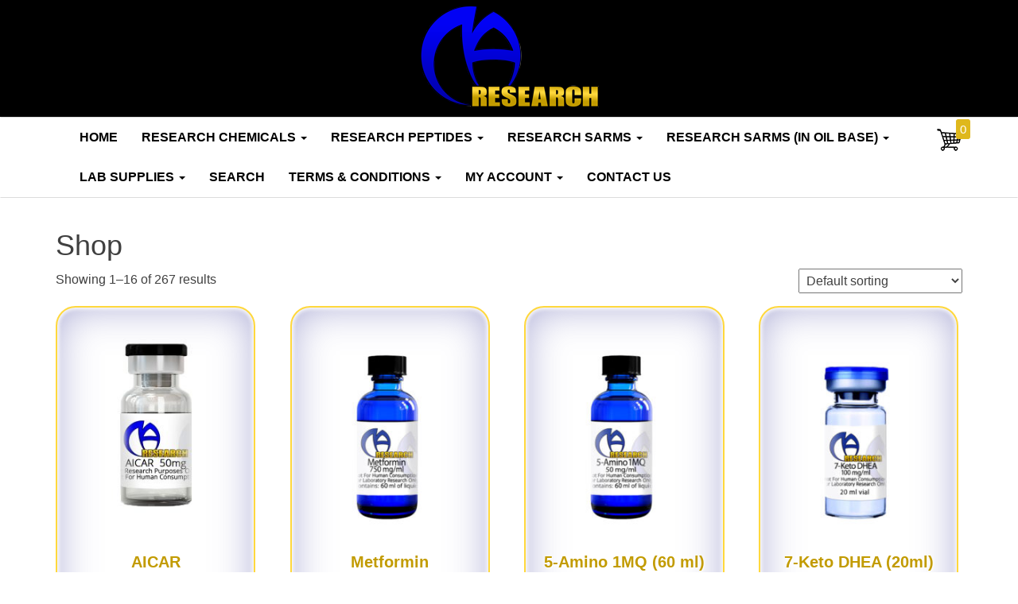

--- FILE ---
content_type: text/html; charset=UTF-8
request_url: https://maresearchchems.net/shop/
body_size: 17024
content:
<!DOCTYPE html>
<html lang="en-US">
	<head>
		<meta http-equiv="content-type" content="text/html; charset=UTF-8" />
		<meta http-equiv="X-UA-Compatible" content="IE=edge">
		<meta name="viewport" content="width=device-width, initial-scale=1">
		<link rel="pingback" href="https://maresearchchems.net/xmlrpc.php" />
		<title>Products &#8211; MA Research Chems</title>
<meta name='robots' content='max-image-preview:large' />
<link rel="alternate" type="application/rss+xml" title="MA Research Chems &raquo; Feed" href="https://maresearchchems.net/feed/" />
<link rel="alternate" type="application/rss+xml" title="MA Research Chems &raquo; Comments Feed" href="https://maresearchchems.net/comments/feed/" />
<link rel="alternate" type="application/rss+xml" title="MA Research Chems &raquo; Products Feed" href="https://maresearchchems.net/shop/feed/" />
<script type="text/javascript">
window._wpemojiSettings = {"baseUrl":"https:\/\/s.w.org\/images\/core\/emoji\/14.0.0\/72x72\/","ext":".png","svgUrl":"https:\/\/s.w.org\/images\/core\/emoji\/14.0.0\/svg\/","svgExt":".svg","source":{"concatemoji":"https:\/\/maresearchchems.net\/wp-includes\/js\/wp-emoji-release.min.js?ver=6.2.8"}};
/*! This file is auto-generated */
!function(e,a,t){var n,r,o,i=a.createElement("canvas"),p=i.getContext&&i.getContext("2d");function s(e,t){p.clearRect(0,0,i.width,i.height),p.fillText(e,0,0);e=i.toDataURL();return p.clearRect(0,0,i.width,i.height),p.fillText(t,0,0),e===i.toDataURL()}function c(e){var t=a.createElement("script");t.src=e,t.defer=t.type="text/javascript",a.getElementsByTagName("head")[0].appendChild(t)}for(o=Array("flag","emoji"),t.supports={everything:!0,everythingExceptFlag:!0},r=0;r<o.length;r++)t.supports[o[r]]=function(e){if(p&&p.fillText)switch(p.textBaseline="top",p.font="600 32px Arial",e){case"flag":return s("\ud83c\udff3\ufe0f\u200d\u26a7\ufe0f","\ud83c\udff3\ufe0f\u200b\u26a7\ufe0f")?!1:!s("\ud83c\uddfa\ud83c\uddf3","\ud83c\uddfa\u200b\ud83c\uddf3")&&!s("\ud83c\udff4\udb40\udc67\udb40\udc62\udb40\udc65\udb40\udc6e\udb40\udc67\udb40\udc7f","\ud83c\udff4\u200b\udb40\udc67\u200b\udb40\udc62\u200b\udb40\udc65\u200b\udb40\udc6e\u200b\udb40\udc67\u200b\udb40\udc7f");case"emoji":return!s("\ud83e\udef1\ud83c\udffb\u200d\ud83e\udef2\ud83c\udfff","\ud83e\udef1\ud83c\udffb\u200b\ud83e\udef2\ud83c\udfff")}return!1}(o[r]),t.supports.everything=t.supports.everything&&t.supports[o[r]],"flag"!==o[r]&&(t.supports.everythingExceptFlag=t.supports.everythingExceptFlag&&t.supports[o[r]]);t.supports.everythingExceptFlag=t.supports.everythingExceptFlag&&!t.supports.flag,t.DOMReady=!1,t.readyCallback=function(){t.DOMReady=!0},t.supports.everything||(n=function(){t.readyCallback()},a.addEventListener?(a.addEventListener("DOMContentLoaded",n,!1),e.addEventListener("load",n,!1)):(e.attachEvent("onload",n),a.attachEvent("onreadystatechange",function(){"complete"===a.readyState&&t.readyCallback()})),(e=t.source||{}).concatemoji?c(e.concatemoji):e.wpemoji&&e.twemoji&&(c(e.twemoji),c(e.wpemoji)))}(window,document,window._wpemojiSettings);
</script>
<style type="text/css">
img.wp-smiley,
img.emoji {
	display: inline !important;
	border: none !important;
	box-shadow: none !important;
	height: 1em !important;
	width: 1em !important;
	margin: 0 0.07em !important;
	vertical-align: -0.1em !important;
	background: none !important;
	padding: 0 !important;
}
</style>
	<link rel='stylesheet' id='wp-block-library-css' href='https://maresearchchems.net/wp-includes/css/dist/block-library/style.min.css?ver=6.2.8' type='text/css' media='all' />
<link rel='stylesheet' id='wc-block-vendors-style-css' href='https://maresearchchems.net/wp-content/plugins/woocommerce/packages/woocommerce-blocks/build/vendors-style.css?ver=5.3.3' type='text/css' media='all' />
<link rel='stylesheet' id='wc-block-style-css' href='https://maresearchchems.net/wp-content/plugins/woocommerce/packages/woocommerce-blocks/build/style.css?ver=5.3.3' type='text/css' media='all' />
<link rel='stylesheet' id='classic-theme-styles-css' href='https://maresearchchems.net/wp-includes/css/classic-themes.min.css?ver=6.2.8' type='text/css' media='all' />
<style id='global-styles-inline-css' type='text/css'>
body{--wp--preset--color--black: #000000;--wp--preset--color--cyan-bluish-gray: #abb8c3;--wp--preset--color--white: #ffffff;--wp--preset--color--pale-pink: #f78da7;--wp--preset--color--vivid-red: #cf2e2e;--wp--preset--color--luminous-vivid-orange: #ff6900;--wp--preset--color--luminous-vivid-amber: #fcb900;--wp--preset--color--light-green-cyan: #7bdcb5;--wp--preset--color--vivid-green-cyan: #00d084;--wp--preset--color--pale-cyan-blue: #8ed1fc;--wp--preset--color--vivid-cyan-blue: #0693e3;--wp--preset--color--vivid-purple: #9b51e0;--wp--preset--gradient--vivid-cyan-blue-to-vivid-purple: linear-gradient(135deg,rgba(6,147,227,1) 0%,rgb(155,81,224) 100%);--wp--preset--gradient--light-green-cyan-to-vivid-green-cyan: linear-gradient(135deg,rgb(122,220,180) 0%,rgb(0,208,130) 100%);--wp--preset--gradient--luminous-vivid-amber-to-luminous-vivid-orange: linear-gradient(135deg,rgba(252,185,0,1) 0%,rgba(255,105,0,1) 100%);--wp--preset--gradient--luminous-vivid-orange-to-vivid-red: linear-gradient(135deg,rgba(255,105,0,1) 0%,rgb(207,46,46) 100%);--wp--preset--gradient--very-light-gray-to-cyan-bluish-gray: linear-gradient(135deg,rgb(238,238,238) 0%,rgb(169,184,195) 100%);--wp--preset--gradient--cool-to-warm-spectrum: linear-gradient(135deg,rgb(74,234,220) 0%,rgb(151,120,209) 20%,rgb(207,42,186) 40%,rgb(238,44,130) 60%,rgb(251,105,98) 80%,rgb(254,248,76) 100%);--wp--preset--gradient--blush-light-purple: linear-gradient(135deg,rgb(255,206,236) 0%,rgb(152,150,240) 100%);--wp--preset--gradient--blush-bordeaux: linear-gradient(135deg,rgb(254,205,165) 0%,rgb(254,45,45) 50%,rgb(107,0,62) 100%);--wp--preset--gradient--luminous-dusk: linear-gradient(135deg,rgb(255,203,112) 0%,rgb(199,81,192) 50%,rgb(65,88,208) 100%);--wp--preset--gradient--pale-ocean: linear-gradient(135deg,rgb(255,245,203) 0%,rgb(182,227,212) 50%,rgb(51,167,181) 100%);--wp--preset--gradient--electric-grass: linear-gradient(135deg,rgb(202,248,128) 0%,rgb(113,206,126) 100%);--wp--preset--gradient--midnight: linear-gradient(135deg,rgb(2,3,129) 0%,rgb(40,116,252) 100%);--wp--preset--duotone--dark-grayscale: url('#wp-duotone-dark-grayscale');--wp--preset--duotone--grayscale: url('#wp-duotone-grayscale');--wp--preset--duotone--purple-yellow: url('#wp-duotone-purple-yellow');--wp--preset--duotone--blue-red: url('#wp-duotone-blue-red');--wp--preset--duotone--midnight: url('#wp-duotone-midnight');--wp--preset--duotone--magenta-yellow: url('#wp-duotone-magenta-yellow');--wp--preset--duotone--purple-green: url('#wp-duotone-purple-green');--wp--preset--duotone--blue-orange: url('#wp-duotone-blue-orange');--wp--preset--font-size--small: 13px;--wp--preset--font-size--medium: 20px;--wp--preset--font-size--large: 36px;--wp--preset--font-size--x-large: 42px;--wp--preset--spacing--20: 0.44rem;--wp--preset--spacing--30: 0.67rem;--wp--preset--spacing--40: 1rem;--wp--preset--spacing--50: 1.5rem;--wp--preset--spacing--60: 2.25rem;--wp--preset--spacing--70: 3.38rem;--wp--preset--spacing--80: 5.06rem;--wp--preset--shadow--natural: 6px 6px 9px rgba(0, 0, 0, 0.2);--wp--preset--shadow--deep: 12px 12px 50px rgba(0, 0, 0, 0.4);--wp--preset--shadow--sharp: 6px 6px 0px rgba(0, 0, 0, 0.2);--wp--preset--shadow--outlined: 6px 6px 0px -3px rgba(255, 255, 255, 1), 6px 6px rgba(0, 0, 0, 1);--wp--preset--shadow--crisp: 6px 6px 0px rgba(0, 0, 0, 1);}:where(.is-layout-flex){gap: 0.5em;}body .is-layout-flow > .alignleft{float: left;margin-inline-start: 0;margin-inline-end: 2em;}body .is-layout-flow > .alignright{float: right;margin-inline-start: 2em;margin-inline-end: 0;}body .is-layout-flow > .aligncenter{margin-left: auto !important;margin-right: auto !important;}body .is-layout-constrained > .alignleft{float: left;margin-inline-start: 0;margin-inline-end: 2em;}body .is-layout-constrained > .alignright{float: right;margin-inline-start: 2em;margin-inline-end: 0;}body .is-layout-constrained > .aligncenter{margin-left: auto !important;margin-right: auto !important;}body .is-layout-constrained > :where(:not(.alignleft):not(.alignright):not(.alignfull)){max-width: var(--wp--style--global--content-size);margin-left: auto !important;margin-right: auto !important;}body .is-layout-constrained > .alignwide{max-width: var(--wp--style--global--wide-size);}body .is-layout-flex{display: flex;}body .is-layout-flex{flex-wrap: wrap;align-items: center;}body .is-layout-flex > *{margin: 0;}:where(.wp-block-columns.is-layout-flex){gap: 2em;}.has-black-color{color: var(--wp--preset--color--black) !important;}.has-cyan-bluish-gray-color{color: var(--wp--preset--color--cyan-bluish-gray) !important;}.has-white-color{color: var(--wp--preset--color--white) !important;}.has-pale-pink-color{color: var(--wp--preset--color--pale-pink) !important;}.has-vivid-red-color{color: var(--wp--preset--color--vivid-red) !important;}.has-luminous-vivid-orange-color{color: var(--wp--preset--color--luminous-vivid-orange) !important;}.has-luminous-vivid-amber-color{color: var(--wp--preset--color--luminous-vivid-amber) !important;}.has-light-green-cyan-color{color: var(--wp--preset--color--light-green-cyan) !important;}.has-vivid-green-cyan-color{color: var(--wp--preset--color--vivid-green-cyan) !important;}.has-pale-cyan-blue-color{color: var(--wp--preset--color--pale-cyan-blue) !important;}.has-vivid-cyan-blue-color{color: var(--wp--preset--color--vivid-cyan-blue) !important;}.has-vivid-purple-color{color: var(--wp--preset--color--vivid-purple) !important;}.has-black-background-color{background-color: var(--wp--preset--color--black) !important;}.has-cyan-bluish-gray-background-color{background-color: var(--wp--preset--color--cyan-bluish-gray) !important;}.has-white-background-color{background-color: var(--wp--preset--color--white) !important;}.has-pale-pink-background-color{background-color: var(--wp--preset--color--pale-pink) !important;}.has-vivid-red-background-color{background-color: var(--wp--preset--color--vivid-red) !important;}.has-luminous-vivid-orange-background-color{background-color: var(--wp--preset--color--luminous-vivid-orange) !important;}.has-luminous-vivid-amber-background-color{background-color: var(--wp--preset--color--luminous-vivid-amber) !important;}.has-light-green-cyan-background-color{background-color: var(--wp--preset--color--light-green-cyan) !important;}.has-vivid-green-cyan-background-color{background-color: var(--wp--preset--color--vivid-green-cyan) !important;}.has-pale-cyan-blue-background-color{background-color: var(--wp--preset--color--pale-cyan-blue) !important;}.has-vivid-cyan-blue-background-color{background-color: var(--wp--preset--color--vivid-cyan-blue) !important;}.has-vivid-purple-background-color{background-color: var(--wp--preset--color--vivid-purple) !important;}.has-black-border-color{border-color: var(--wp--preset--color--black) !important;}.has-cyan-bluish-gray-border-color{border-color: var(--wp--preset--color--cyan-bluish-gray) !important;}.has-white-border-color{border-color: var(--wp--preset--color--white) !important;}.has-pale-pink-border-color{border-color: var(--wp--preset--color--pale-pink) !important;}.has-vivid-red-border-color{border-color: var(--wp--preset--color--vivid-red) !important;}.has-luminous-vivid-orange-border-color{border-color: var(--wp--preset--color--luminous-vivid-orange) !important;}.has-luminous-vivid-amber-border-color{border-color: var(--wp--preset--color--luminous-vivid-amber) !important;}.has-light-green-cyan-border-color{border-color: var(--wp--preset--color--light-green-cyan) !important;}.has-vivid-green-cyan-border-color{border-color: var(--wp--preset--color--vivid-green-cyan) !important;}.has-pale-cyan-blue-border-color{border-color: var(--wp--preset--color--pale-cyan-blue) !important;}.has-vivid-cyan-blue-border-color{border-color: var(--wp--preset--color--vivid-cyan-blue) !important;}.has-vivid-purple-border-color{border-color: var(--wp--preset--color--vivid-purple) !important;}.has-vivid-cyan-blue-to-vivid-purple-gradient-background{background: var(--wp--preset--gradient--vivid-cyan-blue-to-vivid-purple) !important;}.has-light-green-cyan-to-vivid-green-cyan-gradient-background{background: var(--wp--preset--gradient--light-green-cyan-to-vivid-green-cyan) !important;}.has-luminous-vivid-amber-to-luminous-vivid-orange-gradient-background{background: var(--wp--preset--gradient--luminous-vivid-amber-to-luminous-vivid-orange) !important;}.has-luminous-vivid-orange-to-vivid-red-gradient-background{background: var(--wp--preset--gradient--luminous-vivid-orange-to-vivid-red) !important;}.has-very-light-gray-to-cyan-bluish-gray-gradient-background{background: var(--wp--preset--gradient--very-light-gray-to-cyan-bluish-gray) !important;}.has-cool-to-warm-spectrum-gradient-background{background: var(--wp--preset--gradient--cool-to-warm-spectrum) !important;}.has-blush-light-purple-gradient-background{background: var(--wp--preset--gradient--blush-light-purple) !important;}.has-blush-bordeaux-gradient-background{background: var(--wp--preset--gradient--blush-bordeaux) !important;}.has-luminous-dusk-gradient-background{background: var(--wp--preset--gradient--luminous-dusk) !important;}.has-pale-ocean-gradient-background{background: var(--wp--preset--gradient--pale-ocean) !important;}.has-electric-grass-gradient-background{background: var(--wp--preset--gradient--electric-grass) !important;}.has-midnight-gradient-background{background: var(--wp--preset--gradient--midnight) !important;}.has-small-font-size{font-size: var(--wp--preset--font-size--small) !important;}.has-medium-font-size{font-size: var(--wp--preset--font-size--medium) !important;}.has-large-font-size{font-size: var(--wp--preset--font-size--large) !important;}.has-x-large-font-size{font-size: var(--wp--preset--font-size--x-large) !important;}
.wp-block-navigation a:where(:not(.wp-element-button)){color: inherit;}
:where(.wp-block-columns.is-layout-flex){gap: 2em;}
.wp-block-pullquote{font-size: 1.5em;line-height: 1.6;}
</style>
<link rel='stylesheet' id='contact-form-7-css' href='https://maresearchchems.net/wp-content/plugins/contact-form-7/includes/css/styles.css?ver=5.7.7' type='text/css' media='all' />
<link rel='stylesheet' id='woocommerce-layout-css' href='https://maresearchchems.net/wp-content/plugins/woocommerce/assets/css/woocommerce-layout.css?ver=5.5.2' type='text/css' media='all' />
<link rel='stylesheet' id='woocommerce-smallscreen-css' href='https://maresearchchems.net/wp-content/plugins/woocommerce/assets/css/woocommerce-smallscreen.css?ver=5.5.2' type='text/css' media='only screen and (max-width: 768px)' />
<link rel='stylesheet' id='woocommerce-general-css' href='https://maresearchchems.net/wp-content/plugins/woocommerce/assets/css/woocommerce.css?ver=5.5.2' type='text/css' media='all' />
<style id='woocommerce-inline-inline-css' type='text/css'>
.woocommerce form .form-row .required { visibility: visible; }
</style>
<link rel='stylesheet' id='bootstrap-css' href='https://maresearchchems.net/wp-content/themes/envo-store/css/bootstrap.css?ver=3.3.7' type='text/css' media='all' />
<link rel='stylesheet' id='envo-store-stylesheet-css' href='https://maresearchchems.net/wp-content/themes/envo-store/style.css?ver=6.2.8' type='text/css' media='all' />
<script type='text/javascript' src='https://maresearchchems.net/wp-includes/js/jquery/jquery.min.js?ver=3.6.4' id='jquery-core-js'></script>
<script type='text/javascript' src='https://maresearchchems.net/wp-includes/js/jquery/jquery-migrate.min.js?ver=3.4.0' id='jquery-migrate-js'></script>
<link rel="https://api.w.org/" href="https://maresearchchems.net/wp-json/" /><link rel="EditURI" type="application/rsd+xml" title="RSD" href="https://maresearchchems.net/xmlrpc.php?rsd" />
<link rel="wlwmanifest" type="application/wlwmanifest+xml" href="https://maresearchchems.net/wp-includes/wlwmanifest.xml" />
<meta name="generator" content="WordPress 6.2.8" />
<meta name="generator" content="WooCommerce 5.5.2" />
	<noscript><style>.woocommerce-product-gallery{ opacity: 1 !important; }</style></noscript>
			<style type="text/css">
						.site-title,
				.site-description {
					position: absolute;
					clip: rect(1px, 1px, 1px, 1px);
				}
					</style>
		<link rel="icon" href="https://maresearchchems.net/wp-content/uploads/2018/09/cropped-MA-Research_logo128-32x32.png" sizes="32x32" />
<link rel="icon" href="https://maresearchchems.net/wp-content/uploads/2018/09/cropped-MA-Research_logo128-192x192.png" sizes="192x192" />
<link rel="apple-touch-icon" href="https://maresearchchems.net/wp-content/uploads/2018/09/cropped-MA-Research_logo128-180x180.png" />
<meta name="msapplication-TileImage" content="https://maresearchchems.net/wp-content/uploads/2018/09/cropped-MA-Research_logo128-270x270.png" />
		<style type="text/css" id="wp-custom-css">
			/* define colors */
:root {
	 --gold-xl: #ffd83d;
   --gold-l: #dfb81c;
	 --gold-d: #c29b00;
	 --mablue: #0101ae
}


/* add background to product images */

/*singles*/
.woocommerce div.product div.images.woocommerce-product-gallery  {
	box-shadow: inset 0px 0px 100px rgba(111,111,174,0.7);
}
.woocommerce div.product div.images img {
	mix-blend-mode: multiply;
}

/* gallery & related */
.woocommerce-page.columns-5 ul.products li.product, .woocommerce.columns-5 ul.products li.product, .woocommerce ul.products li.product, .woocommerce-page ul.products li.product  {
	box-shadow: inset 0px 0px 6px rgba(255,255,255,1), inset 0px 0px 6px rgba(255,255,255,1), inset 0px 0px 50px rgba(91,91,174,0.5);
}
.attachment-woocommerce_thumbnail.size-woocommerce_thumbnail  {
	mix-blend-mode: multiply;
}

/* box around product grids */
.woocommerce-page.columns-5 ul.products li.product, .woocommerce.columns-5 ul.products li.product {
	border: 2px solid var(--gold-xl);
	border-radius: 25px;
	padding: 10px;
}

/* box around related products */
.woocommerce ul.products li.product, .woocommerce-page ul.products li.product {
	border: 2px solid var(--gold-xl);
	border-radius: 25px;
	padding: 10px;
}

/*
 grid spacing columns -not working on mobiles 
.woocommerce-page.columns-5 ul.products li.product, .woocommerce.columns-5 ul.products li.product {
	width: 20%;
}


.woocommerce ul.products li.product, .woocommerce-page ul.products li.product {
	margin-right: 1.5%;
}
*/

/* site header bg color */
.site-header {
	padding-top: 7px;
	padding-bottom: 12px;
	background-color: black;
}

/* nav bar highlight color */
.nav > li > a::after {
	background-color: var(--gold-l);
}

.navbar-nav li:hover .dropdown-menu {
	border-top: 4px solid var(--gold-l);
}

/* product titles price buttons gold color */

/* color h2 category titles */


.wp-block-heading {
	color: var(--mablue);
	font-size:30px;
	text-transform: uppercase;
	letter-spacing: 4px;
}

h2.wp-block-heading {
	color: var(--gold-l);
		letter-spacing: 0;
	text-transform: none;
}

.product_title.entry-title {
		color: var(--mablue);
}

.entry-title.page-header {
	color: var(--mablue);
}


.woocommerce ul.products li.product .price, .shop_slider .shop_slider_ul li .item_wrapper .price, .woocommerce-page ul.products li.product .price, .widget_price_filter .price_label .from, .widget_price_filter .price_label .to, .woocommerce ul.product_list_widget li .quantity .amount, .woocommerce .product div.entry-summary .price, .woocommerce .star-rating span {
	color: var(--gold-d);
}

a, a:active{
	color: var(--gold-d);
}

a:hover, a:focus {
	color: var(--gold-l);
}


.woocommerce a.button_theme, .woocommerce a.checkout-button, .woocommerce button.button, .woocommerce .button.add_to_cart_button, .woocommerce .button.product_type_external, .woocommerce input[type="submit"], .woocommerce input[type="reset"], .woocommerce input[type="button"], .woocommerce a.checkout-button, .woocommerce ul.products li.product .onsale, .woocommerce span.onsale, .woocommerce #respond input#submit.alt, .woocommerce a.button.alt, .woocommerce button.button.alt, .woocommerce input.button.alt, .woocommerce .widget_shopping_cart .buttons a, .woocommerce.widget_shopping_cart .buttons a, .dropdown-menu > .active > a, .dropdown-menu > .active > a:hover, .dropdown-menu > .active > a:focus, .btn-default {
	background-color: var(--gold-l);
	border-color: var(--gold-l);
		box-shadow: 0 0 5px white, 1px 1px 1px white;
}



.woocommerce #respond input#submit.alt, .woocommerce a.button.alt, .woocommerce button.button.alt, .woocommerce input.button.alt, .woocommerce #respond input#submit, .woocommerce a.button, .woocommerce button.button, .woocommerce input.button {
	background-color: var(--gold-l);
	border-color: var(--gold-l);
}

.woocommerce #respond input#submit.alt:hover, .woocommerce a.button.alt:hover, .woocommerce button.button.alt:hover, .woocommerce input.button.alt:hover, .woocommerce #respond input#submit:hover, .woocommerce a.button:hover, .woocommerce button.button:hover, .woocommerce input.button:hover {
	background-color: var(--gold-d);
	border-color: var(--gold-d);
}


.cart-contents span.count {

	background-color: var(--gold-l);

}








/* product pages remove gap */ 
.woocommerce div.product div.summary {
	margin-bottom: 2em !important;
}


/* smaller product images on product pages 
*/

/*woo single product image size*/
.woocommerce div.product div.images .woocommerce-product-gallery__wrapper {max-width: 333px;
max-height: 600px;}


.woocommerce div.product div.images.woocommerce-product-gallery {
	text-align: center;
	text-align: -webkit-center;
	text-align: -moz-center;
}

/* padding on product page desciptions on mobiles */

@media (max-width: 767px) {
.summary.entry-summary {
	padding-left: 40px;

	}}


/* remove tabs on variable products */
.woocommerce-tabs.wc-tabs-wrapper {
	display: none;
}

/*size remove title related products titles but keep product titles */
.related.products h2 {
display: none;
}

.woocommerce-loop-product__title {
	display: block !important;
	text-shadow: 0 0 5px white, 1px 1px 1px white;
}


/* gap under products row */
article {
	margin-bottom: 5px;
}

/* larger text on mobile menu */

@media (max-width: 767px) {
	.dropdown-menu > li > a, .navbar-nav .open .dropdown-menu > li > a {
	padding: 3px 30px;
	/* border-bottom: 1px azure dotted; */
	font-size: 1.75em;
	line-height: 1.42857143;
	}}

#order_comments_field {display: none}

/*checkout options bold methods */label[for=payment_method_greenmoney], label[for=payment_method_cheque]{font-size:22px; font-weight:bold;color:#a00}

.payment_box p {
font-size: 19px;}



/*font nav*/
.navbar-nav > li > a {
color: #000;
font-weight: bold;}

.main-container {
background-color: rgba(255, 255, 255, 1);}

.page-id-7 header::after {
content: "All U.S orders over $149.00 and all Canadian orders over $249 receive Free Shipping." !important;
font-weight: bold;font-size: 18px;
background: yellow;
}

.woocommerce ul.products li.product .woocommerce-loop-category__title, .woocommerce ul.products li.product .woocommerce-loop-product__title, .woocommerce ul.products li.product h3 {font-size: 1.25em;
font-weight: bold;}

.woocommerce-Reviews {display: none}

.tabs.wc-tabs {display: none}

.woocommerce div.product .woocommerce-tabs ul.tabs {display: none;}

.woocommerce div.product div.summary {margin-bottom: 18em;}

.woocommerce-terms-and-conditions-checkbox-text{color: red;}
.woocommerce-terms-and-conditions-checkbox-text a {color: red}

.radio input[type='radio'], .radio-inline input[type='radio'], .checkbox input[type='checkbox'], .checkbox-inline input[type='checkbox'] {position: relative;}

.optional {display: none}

/* store notice */
.woocommerce-store-notice, p.demo_store {
	font-size: 1em;
	padding: 0.5em 0;
	background-color: rgba(0,0,222,0.75);
	color: #fff;
	line-height: 1.5em;
}


/* Remove cat on product pages */
.posted_in {
}

/* align size price buttons in rows */
.woocommerce ul.products li.product .price {
	font-weight: 400;
	font-size: 1em;
	margin-top: 5px;
}

.woocommerce ul.products li.product .button {
	margin-top: 0.5em;
}



/* fix bug in mobile menu text alignment */
.navbar-brand {
	float: right;
}
		</style>
			</head>
	<body data-rsssl=1 id="blog" class="archive post-type-archive post-type-archive-product wp-custom-logo theme-envo-store woocommerce-shop woocommerce woocommerce-page woocommerce-no-js">
			
			<div class="container-fluid top-navigation" role="main">
	<div class="site-header text-center" >
		<a href="https://maresearchchems.net/" class="custom-logo-link" rel="home"><img width="225" height="128" src="https://maresearchchems.net/wp-content/uploads/2018/09/MA-Research_logo128.png" class="custom-logo" alt="MA Research Chems" decoding="async" /></a>
		<div class="site-branding-text">
							<p class="site-title h1"><a href="https://maresearchchems.net/" rel="home">MA Research Chems</a></p>
			
							<p class="site-description lead">
					Research Chemicals				</p>
					</div><!-- .site-branding-text -->
	</div>
	<div class="main-menu" >
		<nav id="site-navigation" class="navbar">     
			<div class="container">
									<div class="navbar-header">
						<button type="button" class="navbar-toggle" data-toggle="collapse" data-target=".navbar-1-collapse">
							<span class="sr-only">Toggle navigation</span>
							<span class="icon-bar"></span>
							<span class="icon-bar"></span>
							<span class="icon-bar"></span>
						</button>
						<div class="visible-xs navbar-brand">Menu</div>
					</div>
								<div class="collapse navbar-collapse navbar-1-collapse"><ul id="menu-mainnav-n" class="nav navbar-nav"><li id="menu-item-16" class="menu-item menu-item-type-post_type menu-item-object-page menu-item-home menu-item-16"><a title="Home" href="https://maresearchchems.net/">Home</a></li>
<li id="menu-item-54" class="menu-item menu-item-type-post_type menu-item-object-page menu-item-has-children menu-item-54 dropdown"><a title="Research Chemicals" href="https://maresearchchems.net/research-chems/" data-toggle="dropdown" class="dropdown-toggle">Research Chemicals <span class="caret"></span></a>
<ul role="menu" class=" dropdown-menu">
	<li id="menu-item-31334" class="menu-item menu-item-type-post_type menu-item-object-product menu-item-31334"><a title="3,5-diiodo-L-thyronine (T2)" href="https://maresearchchems.net/product/35-diiodo-l-thyronine-t2/">3,5-diiodo-L-thyronine (T2)</a></li>
	<li id="menu-item-29084" class="menu-item menu-item-type-post_type menu-item-object-product menu-item-29084"><a title="5-Amino 1MQ (60 ml)" href="https://maresearchchems.net/product/5-amino-1mq/">5-Amino 1MQ (60 ml)</a></li>
	<li id="menu-item-29101" class="menu-item menu-item-type-post_type menu-item-object-product menu-item-29101"><a title="7-Keto DHEA (20ml)" href="https://maresearchchems.net/product/7-keto-dhea-20ml/">7-Keto DHEA (20ml)</a></li>
	<li id="menu-item-29100" class="menu-item menu-item-type-post_type menu-item-object-product menu-item-29100"><a title="7-Keto DHEA (40ml)" href="https://maresearchchems.net/product/7-keto-dhea-40ml/">7-Keto DHEA (40ml)</a></li>
	<li id="menu-item-29073" class="menu-item menu-item-type-post_type menu-item-object-product menu-item-29073"><a title="Alagebrium (ALT-711)" href="https://maresearchchems.net/product/alagebrium-alt-711/">Alagebrium (ALT-711)</a></li>
	<li id="menu-item-29081" class="menu-item menu-item-type-post_type menu-item-object-product menu-item-29081"><a title="Albuterol 60 ml" href="https://maresearchchems.net/product/albuterol-60-ml/">Albuterol 60 ml</a></li>
	<li id="menu-item-38900" class="menu-item menu-item-type-post_type menu-item-object-product menu-item-38900"><a title="Amlodipine" href="https://maresearchchems.net/product/amlodipine/">Amlodipine</a></li>
	<li id="menu-item-31004" class="menu-item menu-item-type-post_type menu-item-object-product menu-item-31004"><a title="AMP-5" href="https://maresearchchems.net/product/amp-5/">AMP-5</a></li>
	<li id="menu-item-193" class="menu-item menu-item-type-post_type menu-item-object-product menu-item-193"><a title="Anastrozole" href="https://maresearchchems.net/product/anastrozole/">Anastrozole</a></li>
	<li id="menu-item-194" class="menu-item menu-item-type-post_type menu-item-object-product menu-item-194"><a title="Avanafil" href="https://maresearchchems.net/product/avanafil/">Avanafil</a></li>
	<li id="menu-item-38899" class="menu-item menu-item-type-post_type menu-item-object-product menu-item-38899"><a title="Apixaban" href="https://maresearchchems.net/product/apixaban/">Apixaban</a></li>
	<li id="menu-item-38910" class="menu-item menu-item-type-post_type menu-item-object-product menu-item-38910"><a title="ATX-304" href="https://maresearchchems.net/product/atx-304/">ATX-304</a></li>
	<li id="menu-item-34407" class="menu-item menu-item-type-post_type menu-item-object-product menu-item-34407"><a title="Baclofen" href="https://maresearchchems.net/product/baclofen/">Baclofen</a></li>
	<li id="menu-item-34417" class="menu-item menu-item-type-post_type menu-item-object-product menu-item-34417"><a title="BAM-15" href="https://maresearchchems.net/product/bam-15/">BAM-15</a></li>
	<li id="menu-item-38907" class="menu-item menu-item-type-post_type menu-item-object-product menu-item-38907"><a title="BAM-15 (suspension, in oil)" href="https://maresearchchems.net/product/bam-15-suspension-in-oil/">BAM-15 (suspension, in oil)</a></li>
	<li id="menu-item-38660" class="menu-item menu-item-type-post_type menu-item-object-product menu-item-38660"><a title="BAM &#038; SLU (V1)" href="https://maresearchchems.net/product/bam-slu-v1/">BAM &#038; SLU (V1)</a></li>
	<li id="menu-item-38909" class="menu-item menu-item-type-post_type menu-item-object-product menu-item-38909"><a title="BAM &#038; SLU (V2)" href="https://maresearchchems.net/product/bam-slu-v2/">BAM &#038; SLU (V2)</a></li>
	<li id="menu-item-38659" class="menu-item menu-item-type-post_type menu-item-object-product menu-item-38659"><a title="BAM &#038; SLU V1 (suspension, in oil)" href="https://maresearchchems.net/product/super-bam-15-suspension-in-oil/">BAM &#038; SLU V1 (suspension, in oil)</a></li>
	<li id="menu-item-33038" class="menu-item menu-item-type-post_type menu-item-object-product menu-item-33038"><a title="Bromantane" href="https://maresearchchems.net/product/bromantane/">Bromantane</a></li>
	<li id="menu-item-34408" class="menu-item menu-item-type-post_type menu-item-object-product menu-item-34408"><a title="Bromazolam" href="https://maresearchchems.net/product/bromazolam/">Bromazolam</a></li>
	<li id="menu-item-34409" class="menu-item menu-item-type-post_type menu-item-object-product menu-item-34409"><a title="Bromonordiazepam" href="https://maresearchchems.net/product/bromonordiazepam/">Bromonordiazepam</a></li>
	<li id="menu-item-26786" class="menu-item menu-item-type-post_type menu-item-object-product menu-item-26786"><a title="Cabergoline" href="https://maresearchchems.net/product/cabergoline/">Cabergoline</a></li>
	<li id="menu-item-195" class="menu-item menu-item-type-post_type menu-item-object-product menu-item-195"><a title="Clenbuterol" href="https://maresearchchems.net/product/clenbuterol/">Clenbuterol</a></li>
	<li id="menu-item-38898" class="menu-item menu-item-type-post_type menu-item-object-product menu-item-38898"><a title="Cilnidipine" href="https://maresearchchems.net/product/cilnidipine/">Cilnidipine</a></li>
	<li id="menu-item-196" class="menu-item menu-item-type-post_type menu-item-object-product menu-item-196"><a title="Clomiphene" href="https://maresearchchems.net/product/clomiphene/">Clomiphene</a></li>
	<li id="menu-item-34401" class="menu-item menu-item-type-post_type menu-item-object-product menu-item-34401"><a title="CMS-121 &#038; J-147" href="https://maresearchchems.net/product/cms-121-j-147/">CMS-121 &#038; J-147</a></li>
	<li id="menu-item-34403" class="menu-item menu-item-type-post_type menu-item-object-product menu-item-34403"><a title="CMS-121" href="https://maresearchchems.net/product/cms-121/">CMS-121</a></li>
	<li id="menu-item-33858" class="menu-item menu-item-type-post_type menu-item-object-product menu-item-33858"><a title="Cyclobenzaprine" href="https://maresearchchems.net/product/cyclobenzaprine/">Cyclobenzaprine</a></li>
	<li id="menu-item-34399" class="menu-item menu-item-type-post_type menu-item-object-product menu-item-34399"><a title="Dapoxetine" href="https://maresearchchems.net/product/dapoxetine/">Dapoxetine</a></li>
	<li id="menu-item-34425" class="menu-item menu-item-type-post_type menu-item-object-product menu-item-34425"><a title="D-Deprenyl" href="https://maresearchchems.net/product/d-deprenyl/">D-Deprenyl</a></li>
	<li id="menu-item-29076" class="menu-item menu-item-type-post_type menu-item-object-product menu-item-29076"><a title="DADA (diisopropylamine dichloroacetate)" href="https://maresearchchems.net/product/dada/">DADA (diisopropylamine dichloroacetate)</a></li>
	<li id="menu-item-29077" class="menu-item menu-item-type-post_type menu-item-object-product menu-item-29077"><a title="DADA (vial)" href="https://maresearchchems.net/product/dada-vial/">DADA (vial)</a></li>
	<li id="menu-item-32499" class="menu-item menu-item-type-post_type menu-item-object-product menu-item-32499"><a title="DMAA &#038; DMHA" href="https://maresearchchems.net/product/dmaa-dmha/">DMAA &#038; DMHA</a></li>
	<li id="menu-item-32501" class="menu-item menu-item-type-post_type menu-item-object-product menu-item-32501"><a title="DMAA" href="https://maresearchchems.net/product/dmaa/">DMAA</a></li>
	<li id="menu-item-32500" class="menu-item menu-item-type-post_type menu-item-object-product menu-item-32500"><a title="DMHA" href="https://maresearchchems.net/product/dmha/">DMHA</a></li>
	<li id="menu-item-34400" class="menu-item menu-item-type-post_type menu-item-object-product menu-item-34400"><a title="Doxazosin Mesylate" href="https://maresearchchems.net/product/doxazosin-mesylate/">Doxazosin Mesylate</a></li>
	<li id="menu-item-26784" class="menu-item menu-item-type-post_type menu-item-object-product menu-item-26784"><a title="Dutasteride" href="https://maresearchchems.net/product/dutasteride/">Dutasteride</a></li>
	<li id="menu-item-38906" class="menu-item menu-item-type-post_type menu-item-object-product menu-item-38906"><a title="Empagliflozin" href="https://maresearchchems.net/product/empagliflozin/">Empagliflozin</a></li>
	<li id="menu-item-38904" class="menu-item menu-item-type-post_type menu-item-object-product menu-item-38904"><a title="Empagliflozin &#038; ATX-304" href="https://maresearchchems.net/product/empagliflozin-atx-304/">Empagliflozin &#038; ATX-304</a></li>
	<li id="menu-item-38905" class="menu-item menu-item-type-post_type menu-item-object-product menu-item-38905"><a title="Empagliflozin &#038; Metformin" href="https://maresearchchems.net/product/empagliflozin-metformin/">Empagliflozin &#038; Metformin</a></li>
	<li id="menu-item-16821" class="menu-item menu-item-type-post_type menu-item-object-product menu-item-16821"><a title="Enclomiphene" href="https://maresearchchems.net/product/enclomiphene/">Enclomiphene</a></li>
	<li id="menu-item-34419" class="menu-item menu-item-type-post_type menu-item-object-product menu-item-34419"><a title="Endoxifen" href="https://maresearchchems.net/product/endoxifen/">Endoxifen</a></li>
	<li id="menu-item-33857" class="menu-item menu-item-type-post_type menu-item-object-product menu-item-33857"><a title="Escitalopram" href="https://maresearchchems.net/product/escitalopram/">Escitalopram</a></li>
	<li id="menu-item-198" class="menu-item menu-item-type-post_type menu-item-object-product menu-item-198"><a title="Exemestane" href="https://maresearchchems.net/product/exemestane/">Exemestane</a></li>
	<li id="menu-item-29074" class="menu-item menu-item-type-post_type menu-item-object-product menu-item-29074"><a title="Ezetimibe" href="https://maresearchchems.net/product/ezetimibe/">Ezetimibe</a></li>
	<li id="menu-item-38668" class="menu-item menu-item-type-post_type menu-item-object-product menu-item-38668"><a title="Fenbendazole" href="https://maresearchchems.net/product/fenbendazole/">Fenbendazole</a></li>
	<li id="menu-item-34404" class="menu-item menu-item-type-post_type menu-item-object-product menu-item-34404"><a title="Fenozolone" href="https://maresearchchems.net/product/fenozolone-10mgml/">Fenozolone</a></li>
	<li id="menu-item-199" class="menu-item menu-item-type-post_type menu-item-object-product menu-item-199"><a title="Finasteride" href="https://maresearchchems.net/product/finasteride/">Finasteride</a></li>
	<li id="menu-item-31002" class="menu-item menu-item-type-post_type menu-item-object-product menu-item-31002"><a title="Fladrafinil" href="https://maresearchchems.net/product/fladrafinil/">Fladrafinil</a></li>
	<li id="menu-item-34410" class="menu-item menu-item-type-post_type menu-item-object-product menu-item-34410"><a title="Flubromazepam" href="https://maresearchchems.net/product/flubromazepam/">Flubromazepam</a></li>
	<li id="menu-item-33039" class="menu-item menu-item-type-post_type menu-item-object-product menu-item-33039"><a title="Fluorinated Modafinil" href="https://maresearchchems.net/product/fluorinated-modafinil/">Fluorinated Modafinil</a></li>
	<li id="menu-item-33037" class="menu-item menu-item-type-post_type menu-item-object-product menu-item-33037"><a title="F-Phenibut HCL" href="https://maresearchchems.net/product/f-phenibut-hcl/">F-Phenibut HCL</a></li>
	<li id="menu-item-33209" class="menu-item menu-item-type-post_type menu-item-object-product menu-item-33209"><a title="F-Phenibut HCL (powder)" href="https://maresearchchems.net/product/f-phenibut-hcl-powder/">F-Phenibut HCL (powder)</a></li>
	<li id="menu-item-34424" class="menu-item menu-item-type-post_type menu-item-object-product menu-item-34424"><a title="Formoterol" href="https://maresearchchems.net/product/formoterol/">Formoterol</a></li>
	<li id="menu-item-31336" class="menu-item menu-item-type-post_type menu-item-object-product menu-item-31336"><a title="Furosemide" href="https://maresearchchems.net/product/furosemide/">Furosemide</a></li>
	<li id="menu-item-34411" class="menu-item menu-item-type-post_type menu-item-object-product menu-item-34411"><a title="Gabapentin" href="https://maresearchchems.net/product/gabapentin/">Gabapentin</a></li>
	<li id="menu-item-31337" class="menu-item menu-item-type-post_type menu-item-object-product menu-item-31337"><a title="GC-1 (sobetirome)" href="https://maresearchchems.net/product/gc-1-sobetirome/">GC-1 (sobetirome)</a></li>
	<li id="menu-item-38890" class="menu-item menu-item-type-post_type menu-item-object-product menu-item-38890"><a title="Ghrelin Acetate" href="https://maresearchchems.net/product/ghrelin-acetate/">Ghrelin Acetate</a></li>
	<li id="menu-item-26787" class="menu-item menu-item-type-post_type menu-item-object-product menu-item-26787"><a title="Glutathione (patented Setria® glutathione)" href="https://maresearchchems.net/product/glutathione/">Glutathione (patented Setria® glutathione)</a></li>
	<li id="menu-item-29097" class="menu-item menu-item-type-post_type menu-item-object-product menu-item-29097"><a title="Helios" href="https://maresearchchems.net/product/helios/">Helios</a></li>
	<li id="menu-item-34397" class="menu-item menu-item-type-post_type menu-item-object-product menu-item-34397"><a title="Hydrafinil" href="https://maresearchchems.net/product/hydrafinil/">Hydrafinil</a></li>
	<li id="menu-item-31335" class="menu-item menu-item-type-post_type menu-item-object-product menu-item-31335"><a title="Hydrochlorothiazide" href="https://maresearchchems.net/product/hydrochlorothiazide/">Hydrochlorothiazide</a></li>
	<li id="menu-item-33856" class="menu-item menu-item-type-post_type menu-item-object-product menu-item-33856"><a title="Hydroxyzine" href="https://maresearchchems.net/product/hydroxyzine/">Hydroxyzine</a></li>
	<li id="menu-item-34415" class="menu-item menu-item-type-post_type menu-item-object-product menu-item-34415"><a title="7-Hydroxymitragynine (7-OH)" href="https://maresearchchems.net/product/7-hydroxymitragynine/">7-Hydroxymitragynine (7-OH)</a></li>
	<li id="menu-item-33272" class="menu-item menu-item-type-post_type menu-item-object-product menu-item-33272"><a title="Ivermectin" href="https://maresearchchems.net/product/ivermectin/">Ivermectin</a></li>
	<li id="menu-item-37548" class="menu-item menu-item-type-post_type menu-item-object-product menu-item-37548"><a title="Isotretinoin" href="https://maresearchchems.net/product/isotretinoin/">Isotretinoin</a></li>
	<li id="menu-item-34402" class="menu-item menu-item-type-post_type menu-item-object-product menu-item-34402"><a title="J-147" href="https://maresearchchems.net/product/j-147/">J-147</a></li>
	<li id="menu-item-34423" class="menu-item menu-item-type-post_type menu-item-object-product menu-item-34423"><a title="Ketorolac" href="https://maresearchchems.net/product/ketorolac/">Ketorolac</a></li>
	<li id="menu-item-200" class="menu-item menu-item-type-post_type menu-item-object-product menu-item-200"><a title="Ketotifen" href="https://maresearchchems.net/product/ketotifen/">Ketotifen</a></li>
	<li id="menu-item-38901" class="menu-item menu-item-type-post_type menu-item-object-product menu-item-38901"><a title="Lasofoxifene" href="https://maresearchchems.net/product/lasofoxifene/">Lasofoxifene</a></li>
	<li id="menu-item-29085" class="menu-item menu-item-type-post_type menu-item-object-product menu-item-29085"><a title="L-Carnitine" href="https://maresearchchems.net/product/l-carnitine/">L-Carnitine</a></li>
	<li id="menu-item-26789" class="menu-item menu-item-type-post_type menu-item-object-product menu-item-26789"><a title="L-Carnitine w/ Choline" href="https://maresearchchems.net/product/l-carnitine-w-choline/">L-Carnitine w/ Choline</a></li>
	<li id="menu-item-31005" class="menu-item menu-item-type-post_type menu-item-object-product menu-item-31005"><a title="L-Carnitine AMP-Xtreme" href="https://maresearchchems.net/product/l-carnitine-amp-xtreme/">L-Carnitine AMP-Xtreme</a></li>
	<li id="menu-item-31499" class="menu-item menu-item-type-post_type menu-item-object-product menu-item-31499"><a title="L-Carnitine w/ DADA" href="https://maresearchchems.net/product/l-carnitine-w-dada/">L-Carnitine w/ DADA</a></li>
	<li id="menu-item-31006" class="menu-item menu-item-type-post_type menu-item-object-product menu-item-31006"><a title="L-Carnitine w/ Methylene Blue" href="https://maresearchchems.net/product/l-carnitine-w-methylene-blue/">L-Carnitine w/ Methylene Blue</a></li>
	<li id="menu-item-31007" class="menu-item menu-item-type-post_type menu-item-object-product menu-item-31007"><a title="L-Carnitine w/ Super M.I.C." href="https://maresearchchems.net/product/l-carnitine-w-super-m-i-c/">L-Carnitine w/ Super M.I.C.</a></li>
	<li id="menu-item-29089" class="menu-item menu-item-type-post_type menu-item-object-product menu-item-29089"><a title="L-Carnitine Burn V1" href="https://maresearchchems.net/product/l-carnitine-burn-v1/">L-Carnitine Burn V1</a></li>
	<li id="menu-item-29091" class="menu-item menu-item-type-post_type menu-item-object-product menu-item-29091"><a title="L-Carnitine Burn V2" href="https://maresearchchems.net/product/l-carnitine-burn-v2/">L-Carnitine Burn V2</a></li>
	<li id="menu-item-33211" class="menu-item menu-item-type-post_type menu-item-object-product menu-item-33211"><a title="L-Carnitine Burn V3" href="https://maresearchchems.net/product/l-carnitine-burn-v3/">L-Carnitine Burn V3</a></li>
	<li id="menu-item-33210" class="menu-item menu-item-type-post_type menu-item-object-product menu-item-33210"><a title="L-Carnitine Burn V4" href="https://maresearchchems.net/product/l-carnitine-burn-v4/">L-Carnitine Burn V4</a></li>
	<li id="menu-item-29093" class="menu-item menu-item-type-post_type menu-item-object-product menu-item-29093"><a title="L-Carnitine Endure" href="https://maresearchchems.net/product/l-carnitine-endure/">L-Carnitine Endure</a></li>
	<li id="menu-item-26791" class="menu-item menu-item-type-post_type menu-item-object-product menu-item-26791"><a title="L-Carnosine (20 ml)" href="https://maresearchchems.net/product/l-carnosine/">L-Carnosine (20 ml)</a></li>
	<li id="menu-item-201" class="menu-item menu-item-type-post_type menu-item-object-product menu-item-201"><a title="Letrozole" href="https://maresearchchems.net/product/letrozole/">Letrozole</a></li>
	<li id="menu-item-202" class="menu-item menu-item-type-post_type menu-item-object-product menu-item-202"><a title="Levothyroxine (T4)" href="https://maresearchchems.net/product/levothyroxine-t4/">Levothyroxine (T4)</a></li>
	<li id="menu-item-203" class="menu-item menu-item-type-post_type menu-item-object-product menu-item-203"><a title="Liothyronine Sodium (T3)" href="https://maresearchchems.net/product/liothyronine-sodium-t3/">Liothyronine Sodium (T3)</a></li>
	<li id="menu-item-38897" class="menu-item menu-item-type-post_type menu-item-object-product menu-item-38897"><a title="Lisinopril" href="https://maresearchchems.net/product/lisinopril/">Lisinopril</a></li>
	<li id="menu-item-38889" class="menu-item menu-item-type-post_type menu-item-object-product menu-item-38889"><a title="Lodenafil Carbonate" href="https://maresearchchems.net/product/lodenafil-carbonate/">Lodenafil Carbonate</a></li>
	<li id="menu-item-35296" class="menu-item menu-item-type-post_type menu-item-object-product menu-item-35296"><a title="LIV V2" href="https://maresearchchems.net/product/liv-v2/">LIV V2</a></li>
	<li id="menu-item-35297" class="menu-item menu-item-type-post_type menu-item-object-product menu-item-35297"><a title="LIV V1" href="https://maresearchchems.net/product/liv-v1/">LIV V1</a></li>
	<li id="menu-item-38663" class="menu-item menu-item-type-post_type menu-item-object-product menu-item-38663"><a title="Mega SLU-PP-332" href="https://maresearchchems.net/product/mega-slu-pp-332/">Mega SLU-PP-332</a></li>
	<li id="menu-item-38662" class="menu-item menu-item-type-post_type menu-item-object-product menu-item-38662"><a title="Mega SLU-PP-332 (suspension, in oil)" href="https://maresearchchems.net/product/mega-slu-pp-332-suspension-in-oil/">Mega SLU-PP-332 (suspension, in oil)</a></li>
	<li id="menu-item-38891" class="menu-item menu-item-type-post_type menu-item-object-product menu-item-38891"><a title="Megestrol Acetate" href="https://maresearchchems.net/product/megestrol-acetate/">Megestrol Acetate</a></li>
	<li id="menu-item-33034" class="menu-item menu-item-type-post_type menu-item-object-product menu-item-33034"><a title="Meldonium (60ml)" href="https://maresearchchems.net/product/meldonium-60ml/">Meldonium (60ml)</a></li>
	<li id="menu-item-29079" class="menu-item menu-item-type-post_type menu-item-object-product menu-item-29079"><a title="Metformin" href="https://maresearchchems.net/product/metformin/">Metformin</a></li>
	<li id="menu-item-38896" class="menu-item menu-item-type-post_type menu-item-object-product menu-item-38896"><a title="Metoprolol" href="https://maresearchchems.net/product/metoprolol/">Metoprolol</a></li>
	<li id="menu-item-34412" class="menu-item menu-item-type-post_type menu-item-object-product menu-item-34412"><a title="Mirogabalin" href="https://maresearchchems.net/product/mirogabalin/">Mirogabalin</a></li>
	<li id="menu-item-34416" class="menu-item menu-item-type-post_type menu-item-object-product menu-item-34416"><a title="Mitragynine Pseudoindoxyl" href="https://maresearchchems.net/product/mitragynine-pseudoindoxyl/">Mitragynine Pseudoindoxyl</a></li>
	<li id="menu-item-27170" class="menu-item menu-item-type-post_type menu-item-object-product menu-item-27170"><a title="Methylene Blue" href="https://maresearchchems.net/product/methylene-blue/">Methylene Blue</a></li>
	<li id="menu-item-28409" class="menu-item menu-item-type-post_type menu-item-object-product menu-item-28409"><a title="Methylprednisolone" href="https://maresearchchems.net/product/methylprednisolone/">Methylprednisolone</a></li>
	<li id="menu-item-33107" class="menu-item menu-item-type-post_type menu-item-object-product menu-item-33107"><a title="Mirodenafil" href="https://maresearchchems.net/product/mirodenafil/">Mirodenafil</a></li>
	<li id="menu-item-26780" class="menu-item menu-item-type-post_type menu-item-object-product menu-item-26780"><a title="NAD+ (500-1,000 mg)" href="https://maresearchchems.net/product/nad/">NAD+ (500-1,000 mg)</a></li>
	<li id="menu-item-38667" class="menu-item menu-item-type-post_type menu-item-object-product menu-item-38667"><a title="NAG (N-Acetyl Glucosamine)" href="https://maresearchchems.net/product/nag-n-acetyl-glucosamine/">NAG (N-Acetyl Glucosamine)</a></li>
	<li id="menu-item-31333" class="menu-item menu-item-type-post_type menu-item-object-product menu-item-31333"><a title="Nebivolol" href="https://maresearchchems.net/product/nebivolol/">Nebivolol</a></li>
	<li id="menu-item-34405" class="menu-item menu-item-type-post_type menu-item-object-product menu-item-34405"><a title="N-Methyl Cyclazodone" href="https://maresearchchems.net/product/n-methyl-cyclazodone/">N-Methyl Cyclazodone</a></li>
	<li id="menu-item-34413" class="menu-item menu-item-type-post_type menu-item-object-product menu-item-34413"><a title="Norflurazepam" href="https://maresearchchems.net/product/norflurazepam/">Norflurazepam</a></li>
	<li id="menu-item-33036" class="menu-item menu-item-type-post_type menu-item-object-product menu-item-33036"><a title="Phenibut HCL" href="https://maresearchchems.net/product/phenibut-hcl/">Phenibut HCL</a></li>
	<li id="menu-item-29072" class="menu-item menu-item-type-post_type menu-item-object-product menu-item-29072"><a title="Propranolol" href="https://maresearchchems.net/product/propranolol/">Propranolol</a></li>
	<li id="menu-item-38902" class="menu-item menu-item-type-post_type menu-item-object-product menu-item-38902"><a title="Phenazolam" href="https://maresearchchems.net/product/phenazolam/">Phenazolam</a></li>
	<li id="menu-item-33035" class="menu-item menu-item-type-post_type menu-item-object-product menu-item-33035"><a title="Phenibut HCL (powder)" href="https://maresearchchems.net/product/phenibut-hcl-powder/">Phenibut HCL (powder)</a></li>
	<li id="menu-item-204" class="menu-item menu-item-type-post_type menu-item-object-product menu-item-204"><a title="Pramipexole HCL" href="https://maresearchchems.net/product/pramipexole-hcl/">Pramipexole HCL</a></li>
	<li id="menu-item-34414" class="menu-item menu-item-type-post_type menu-item-object-product menu-item-34414"><a title="Pyrazolam" href="https://maresearchchems.net/product/pyrazolam/">Pyrazolam</a></li>
	<li id="menu-item-34427" class="menu-item menu-item-type-post_type menu-item-object-product menu-item-34427"><a title="Pyrilutamide (KX-826)" href="https://maresearchchems.net/product/pyrilutamide/">Pyrilutamide (KX-826)</a></li>
	<li id="menu-item-34426" class="menu-item menu-item-type-post_type menu-item-object-product menu-item-34426"><a title="Pyrilutamide &#038; Minoxidil" href="https://maresearchchems.net/product/pyrilutamide-minoxidil/">Pyrilutamide &#038; Minoxidil</a></li>
	<li id="menu-item-38895" class="menu-item menu-item-type-post_type menu-item-object-product menu-item-38895"><a title="Ramipril" href="https://maresearchchems.net/product/ramipril/">Ramipril</a></li>
	<li id="menu-item-205" class="menu-item menu-item-type-post_type menu-item-object-product menu-item-205"><a title="Raloxifene" href="https://maresearchchems.net/product/raloxifene/">Raloxifene</a></li>
	<li id="menu-item-26785" class="menu-item menu-item-type-post_type menu-item-object-product menu-item-26785"><a title="RU58841" href="https://maresearchchems.net/product/ru58841/">RU58841</a></li>
	<li id="menu-item-29080" class="menu-item menu-item-type-post_type menu-item-object-product menu-item-29080"><a title="RU58841 + Minoxidil" href="https://maresearchchems.net/product/ru58841-minoxidil/">RU58841 + Minoxidil</a></li>
	<li id="menu-item-206" class="menu-item menu-item-type-post_type menu-item-object-product menu-item-206"><a title="Sildenafil Citrate" href="https://maresearchchems.net/product/sildenafil-citrate/">Sildenafil Citrate</a></li>
	<li id="menu-item-29266" class="menu-item menu-item-type-post_type menu-item-object-product menu-item-29266"><a title="SLU-PP-332 (60ml)" href="https://maresearchchems.net/product/slu-pp-332-60ml/">SLU-PP-332 (60ml)</a></li>
	<li id="menu-item-34946" class="menu-item menu-item-type-post_type menu-item-object-product menu-item-34946"><a title="SLU-PP-332 (suspension, in oil)" href="https://maresearchchems.net/product/slu-pp-332/">SLU-PP-332 (suspension, in oil)</a></li>
	<li id="menu-item-38916" class="menu-item menu-item-type-post_type menu-item-object-product menu-item-38916"><a title="SLU-PP-915" href="https://maresearchchems.net/product/slu-pp-915/">SLU-PP-915</a></li>
	<li id="menu-item-38914" class="menu-item menu-item-type-post_type menu-item-object-product menu-item-38914"><a title="SLU-PP-915 (suspension, in oil)" href="https://maresearchchems.net/product/slu-pp-915-suspension/">SLU-PP-915 (suspension, in oil)</a></li>
	<li id="menu-item-38915" class="menu-item menu-item-type-post_type menu-item-object-product menu-item-38915"><a title="Super SLU-PP-915" href="https://maresearchchems.net/product/super-slu-pp-915/">Super SLU-PP-915</a></li>
	<li id="menu-item-38913" class="menu-item menu-item-type-post_type menu-item-object-product menu-item-38913"><a title="Super SLU-PP-915 (suspension, in oil)" href="https://maresearchchems.net/product/super-slu-pp-915-suspension/">Super SLU-PP-915 (suspension, in oil)</a></li>
	<li id="menu-item-38912" class="menu-item menu-item-type-post_type menu-item-object-product menu-item-38912"><a title="SLU-332 &#038; SLU-915" href="https://maresearchchems.net/product/slu-pp-915-slu-pp-332/">SLU-332 &#038; SLU-915</a></li>
	<li id="menu-item-38911" class="menu-item menu-item-type-post_type menu-item-object-product menu-item-38911"><a title="SLU-332 &#038; SLU-915 (suspension, in oil)" href="https://maresearchchems.net/product/slu-pp-332-slu-pp-915-suspension/">SLU-332 &#038; SLU-915 (suspension, in oil)</a></li>
	<li id="menu-item-29083" class="menu-item menu-item-type-post_type menu-item-object-product menu-item-29083"><a title="Spironolactone" href="https://maresearchchems.net/product/spironolactone/">Spironolactone</a></li>
	<li id="menu-item-29273" class="menu-item menu-item-type-post_type menu-item-object-product menu-item-29273"><a title="STAMINA V1 (60ml)" href="https://maresearchchems.net/product/stamina-v1-60ml/">STAMINA V1 (60ml)</a></li>
	<li id="menu-item-29272" class="menu-item menu-item-type-post_type menu-item-object-product menu-item-29272"><a title="STAMINA V2 (60ml)" href="https://maresearchchems.net/product/stamina-v2-60ml/">STAMINA V2 (60ml)</a></li>
	<li id="menu-item-31500" class="menu-item menu-item-type-post_type menu-item-object-product menu-item-31500"><a title="STAMINA V3 (60ml)" href="https://maresearchchems.net/product/stamina-v3-60ml/">STAMINA V3 (60ml)</a></li>
	<li id="menu-item-38665" class="menu-item menu-item-type-post_type menu-item-object-product menu-item-38665"><a title="STAMINA V4" href="https://maresearchchems.net/product/stamina-v4/">STAMINA V4</a></li>
	<li id="menu-item-38661" class="menu-item menu-item-type-post_type menu-item-object-product menu-item-38661"><a title="BAM &#038; SLU (V2)" href="https://maresearchchems.net/product/bam-slu-v2/">BAM &#038; SLU (V2)</a></li>
	<li id="menu-item-34398" class="menu-item menu-item-type-post_type menu-item-object-product menu-item-34398"><a title="Super Modafinil (S)-CE-123" href="https://maresearchchems.net/product/super-modafinil-s-ce-123/">Super Modafinil (S)-CE-123</a></li>
	<li id="menu-item-38666" class="menu-item menu-item-type-post_type menu-item-object-product menu-item-38666"><a title="Super NAG (NAG &#038; Chondroitin &#038; MSM)" href="https://maresearchchems.net/product/super-nag-nag-chondroitin-msm/">Super NAG (NAG &#038; Chondroitin &#038; MSM)</a></li>
	<li id="menu-item-38664" class="menu-item menu-item-type-post_type menu-item-object-product menu-item-38664"><a title="Super SLU-PP-332" href="https://maresearchchems.net/product/super-slu-pp-332/">Super SLU-PP-332</a></li>
	<li id="menu-item-31003" class="menu-item menu-item-type-post_type menu-item-object-product menu-item-31003"><a title="Super Tadalafil" href="https://maresearchchems.net/product/super-tadalafil/">Super Tadalafil</a></li>
	<li id="menu-item-34420" class="menu-item menu-item-type-post_type menu-item-object-product menu-item-34420"><a title="Super Raloxifene..  (Y-134)" href="https://maresearchchems.net/product/super-raloxifene-y-134/">Super Raloxifene..  (Y-134)</a></li>
	<li id="menu-item-265" class="menu-item menu-item-type-post_type menu-item-object-product menu-item-265"><a title="Tadalafil" href="https://maresearchchems.net/product/tadalafil/">Tadalafil</a></li>
	<li id="menu-item-207" class="menu-item menu-item-type-post_type menu-item-object-product menu-item-207"><a title="Tamoxifen" href="https://maresearchchems.net/product/tamoxifen/">Tamoxifen</a></li>
	<li id="menu-item-24497" class="menu-item menu-item-type-post_type menu-item-object-product menu-item-24497"><a title="Telmisartan" href="https://maresearchchems.net/product/telmisartin/">Telmisartan</a></li>
	<li id="menu-item-38893" class="menu-item menu-item-type-post_type menu-item-object-product menu-item-38893"><a title="Telmisartan &#038; Cilnidipine" href="https://maresearchchems.net/product/telmisartan-cilnidipine/">Telmisartan &#038; Cilnidipine</a></li>
	<li id="menu-item-38892" class="menu-item menu-item-type-post_type menu-item-object-product menu-item-38892"><a title="Telmisartan &#038; Nebivolol &#038; Cilnidipine" href="https://maresearchchems.net/product/telmisartan-nebivolol-cilnidipine/">Telmisartan &#038; Nebivolol &#038; Cilnidipine</a></li>
	<li id="menu-item-38894" class="menu-item menu-item-type-post_type menu-item-object-product menu-item-38894"><a title="Telmisartan &#038; Nebivolol" href="https://maresearchchems.net/product/telmisartan-nebivolol/">Telmisartan &#038; Nebivolol</a></li>
	<li id="menu-item-34406" class="menu-item menu-item-type-post_type menu-item-object-product menu-item-34406"><a title="Thozalinone" href="https://maresearchchems.net/product/thozalinone/">Thozalinone</a></li>
	<li id="menu-item-208" class="menu-item menu-item-type-post_type menu-item-object-product menu-item-208"><a title="Toremifene-Citrate" href="https://maresearchchems.net/product/toremifene-citrate/">Toremifene-Citrate</a></li>
	<li id="menu-item-33855" class="menu-item menu-item-type-post_type menu-item-object-product menu-item-33855"><a title="Trazadone" href="https://maresearchchems.net/product/trazadone/">Trazadone</a></li>
	<li id="menu-item-34421" class="menu-item menu-item-type-post_type menu-item-object-product menu-item-34421"><a title="Triamterene" href="https://maresearchchems.net/product/triamterene/">Triamterene</a></li>
	<li id="menu-item-34422" class="menu-item menu-item-type-post_type menu-item-object-product menu-item-34422"><a title="Triamterene &#038; HCTZ" href="https://maresearchchems.net/product/triamterene-hctz/">Triamterene &#038; HCTZ</a></li>
	<li id="menu-item-31332" class="menu-item menu-item-type-post_type menu-item-object-product menu-item-31332"><a title="Trimetazidine" href="https://maresearchchems.net/product/trimetazidine/">Trimetazidine</a></li>
	<li id="menu-item-33033" class="menu-item menu-item-type-post_type menu-item-object-product menu-item-33033"><a title="Udenafil (60ml)" href="https://maresearchchems.net/product/udenafil-60ml/">Udenafil (60ml)</a></li>
	<li id="menu-item-209" class="menu-item menu-item-type-post_type menu-item-object-product menu-item-209"><a title="Vardenafil" href="https://maresearchchems.net/product/vardenafil/">Vardenafil</a></li>
	<li id="menu-item-32486" class="menu-item menu-item-type-post_type menu-item-object-product menu-item-32486"><a title="Yohimbine HCL" href="https://maresearchchems.net/product/yohimbine-hcl/">Yohimbine HCL</a></li>
</ul>
</li>
<li id="menu-item-53" class="menu-item menu-item-type-post_type menu-item-object-page menu-item-has-children menu-item-53 dropdown"><a title="Research Peptides" href="https://maresearchchems.net/research-peptides/" data-toggle="dropdown" class="dropdown-toggle">Research Peptides <span class="caret"></span></a>
<ul role="menu" class=" dropdown-menu">
	<li id="menu-item-38394" class="menu-item menu-item-type-post_type menu-item-object-product menu-item-38394"><a title="ACE-031" href="https://maresearchchems.net/product/ace-031/">ACE-031</a></li>
	<li id="menu-item-32526" class="menu-item menu-item-type-post_type menu-item-object-product menu-item-32526"><a title="Adamax" href="https://maresearchchems.net/product/adamax/">Adamax</a></li>
	<li id="menu-item-29369" class="menu-item menu-item-type-post_type menu-item-object-product menu-item-29369"><a title="Adipotide (10 mg)" href="https://maresearchchems.net/product/adipotide-10-mg-ml/">Adipotide (10 mg)</a></li>
	<li id="menu-item-210" class="menu-item menu-item-type-post_type menu-item-object-product menu-item-210"><a title="AICAR" href="https://maresearchchems.net/product/aicar/">AICAR</a></li>
	<li id="menu-item-19426" class="menu-item menu-item-type-post_type menu-item-object-product menu-item-19426"><a title="AOD-9604 (5 mg)" href="https://maresearchchems.net/product/aod-9064/">AOD-9604 (5 mg)</a></li>
	<li id="menu-item-29075" class="menu-item menu-item-type-post_type menu-item-object-product menu-item-29075"><a title="B7-33" href="https://maresearchchems.net/product/b7-33/">B7-33</a></li>
	<li id="menu-item-211" class="menu-item menu-item-type-post_type menu-item-object-product menu-item-211"><a title="BPC-157" href="https://maresearchchems.net/product/bpc-157/">BPC-157</a></li>
	<li id="menu-item-26782" class="menu-item menu-item-type-post_type menu-item-object-product menu-item-26782"><a title="BPC-157 &#038; TB-500 Combo (5 mg each/ 10 mg total)" href="https://maresearchchems.net/product/bpc-157-tb-500-2/">BPC-157 &#038; TB-500 Combo (5 mg each/ 10 mg total)</a></li>
	<li id="menu-item-28411" class="menu-item menu-item-type-post_type menu-item-object-product menu-item-28411"><a title="BPC-157 &#038; TB-500 Combo (10 mg each/ 20 mg total)" href="https://maresearchchems.net/product/bpc-157-tb-500-combo-10-mg-each-20-mg-total/">BPC-157 &#038; TB-500 Combo (10 mg each/ 20 mg total)</a></li>
	<li id="menu-item-28410" class="menu-item menu-item-type-post_type menu-item-object-product menu-item-28410"><a title="BPC-157 &amp; TB-500 &amp; GHK-Cu (5mg/ 5mg/ 50mg)" href="https://maresearchchems.net/product/bpc-157-tb-500-ghk-cu-5mg-5mg-50mg/">BPC-157 &#038; TB-500 &#038; GHK-Cu (5mg/ 5mg/ 50mg)</a></li>
	<li id="menu-item-31000" class="menu-item menu-item-type-post_type menu-item-object-product menu-item-31000"><a title="BPC-157 &#038;  KPV (5 mg each/ 10 mg total)" href="https://maresearchchems.net/product/bpc-157-kpv-5-mg-each/">BPC-157 &#038;  KPV (5 mg each/ 10 mg total)</a></li>
	<li id="menu-item-29057" class="menu-item menu-item-type-post_type menu-item-object-product menu-item-29057"><a title="BPC-157 w/ Arginate Salt (5mg)" href="https://maresearchchems.net/product/pentadeca-arginate-bpc-157-w-arginate-salt-5mg/">BPC-157 w/ Arginate Salt (5mg)</a></li>
	<li id="menu-item-38344" class="menu-item menu-item-type-post_type menu-item-object-product menu-item-38344"><a title="Bronchogen" href="https://maresearchchems.net/product/bronchogen/">Bronchogen</a></li>
	<li id="menu-item-27146" class="menu-item menu-item-type-post_type menu-item-object-product menu-item-27146"><a title="Cagrilintide" href="https://maresearchchems.net/product/cagrilintide/">Cagrilintide</a></li>
	<li id="menu-item-38345" class="menu-item menu-item-type-post_type menu-item-object-product menu-item-38345"><a title="Cardiogen" href="https://maresearchchems.net/product/cardiogen/">Cardiogen</a></li>
	<li id="menu-item-38346" class="menu-item menu-item-type-post_type menu-item-object-product menu-item-38346"><a title="Cartalax" href="https://maresearchchems.net/product/cartalax/">Cartalax</a></li>
	<li id="menu-item-212" class="menu-item menu-item-type-post_type menu-item-object-product menu-item-212"><a title="CJC-1295 w/ DAC (2mg)" href="https://maresearchchems.net/product/cjc-1295-with-dac/">CJC-1295 w/ DAC (2mg)</a></li>
	<li id="menu-item-26778" class="menu-item menu-item-type-post_type menu-item-object-product menu-item-26778"><a title="CJC-1295 w/ DAC (5mg)" href="https://maresearchchems.net/product/cjc-1295-with-dac-5mg/">CJC-1295 w/ DAC (5mg)</a></li>
	<li id="menu-item-219" class="menu-item menu-item-type-post_type menu-item-object-product menu-item-219"><a title="CJC-1295 no DAC (2mg)" href="https://maresearchchems.net/product/modgrf1-29-also-known-as-cjc-1295-no-dac/">CJC-1295 no DAC (2mg)</a></li>
	<li id="menu-item-26777" class="menu-item menu-item-type-post_type menu-item-object-product menu-item-26777"><a title="CJC-1295 no DAC (5mg)" href="https://maresearchchems.net/product/cjc-1295-no-dac-5mg/">CJC-1295 no DAC (5mg)</a></li>
	<li id="menu-item-16815" class="menu-item menu-item-type-post_type menu-item-object-product menu-item-16815"><a title="CJC-1295 no DAC &#038; Ipamorelin (2 mg each/ 4 mg total)" href="https://maresearchchems.net/product/cjc-1295-no-dac-ipamorelin/">CJC-1295 no DAC &#038; Ipamorelin (2 mg each/ 4 mg total)</a></li>
	<li id="menu-item-28421" class="menu-item menu-item-type-post_type menu-item-object-product menu-item-28421"><a title="CJC-1295 no DAC &#038; Ipamorelin (5 mg each/ 10 mg total)" href="https://maresearchchems.net/product/cjc-1295-no-dac-ipamorelin-5-mg-each-10-mg-total/">CJC-1295 no DAC &#038; Ipamorelin (5 mg each/ 10 mg total)</a></li>
	<li id="menu-item-29360" class="menu-item menu-item-type-post_type menu-item-object-product menu-item-29360"><a title="Cibinetide (ARA-290)" href="https://maresearchchems.net/product/cibinetide-ara-290/">Cibinetide (ARA-290)</a></li>
	<li id="menu-item-38343" class="menu-item menu-item-type-post_type menu-item-object-product menu-item-38343"><a title="Chonluten" href="https://maresearchchems.net/product/chonluten/">Chonluten</a></li>
	<li id="menu-item-38342" class="menu-item menu-item-type-post_type menu-item-object-product menu-item-38342"><a title="Chrysalin (TP508)" href="https://maresearchchems.net/product/chrysalin-tp508/">Chrysalin (TP508)</a></li>
	<li id="menu-item-38341" class="menu-item menu-item-type-post_type menu-item-object-product menu-item-38341"><a title="Cortagen" href="https://maresearchchems.net/product/cortagen/">Cortagen</a></li>
	<li id="menu-item-38340" class="menu-item menu-item-type-post_type menu-item-object-product menu-item-38340"><a title="Crystagen" href="https://maresearchchems.net/product/crystagen/">Crystagen</a></li>
	<li id="menu-item-33850" class="menu-item menu-item-type-post_type menu-item-object-product menu-item-33850"><a title="Deslorelin" href="https://maresearchchems.net/product/deslorelin/">Deslorelin</a></li>
	<li id="menu-item-29361" class="menu-item menu-item-type-post_type menu-item-object-product menu-item-29361"><a title="DSIP (10 mg)" href="https://maresearchchems.net/product/dsip-10-mg/">DSIP (10 mg)</a></li>
	<li id="menu-item-29362" class="menu-item menu-item-type-post_type menu-item-object-product menu-item-29362"><a title="Epitalon (10 mg)" href="https://maresearchchems.net/product/epitalon-10-mg/">Epitalon (10 mg)</a></li>
	<li id="menu-item-38395" class="menu-item menu-item-type-post_type menu-item-object-product menu-item-38395"><a title="Follistatin" href="https://maresearchchems.net/product/follistatin/">Follistatin</a></li>
	<li id="menu-item-26781" class="menu-item menu-item-type-post_type menu-item-object-product menu-item-26781"><a title="GHK-CU" href="https://maresearchchems.net/product/ghk-cu/">GHK-CU</a></li>
	<li id="menu-item-213" class="menu-item menu-item-type-post_type menu-item-object-product menu-item-213"><a title="GHRP-2 (5 mg)" href="https://maresearchchems.net/product/ghrp-2/">GHRP-2 (5 mg)</a></li>
	<li id="menu-item-29055" class="menu-item menu-item-type-post_type menu-item-object-product menu-item-29055"><a title="GHRP-2 (10 mg)" href="https://maresearchchems.net/product/ghrp-2-10-mg/">GHRP-2 (10 mg)</a></li>
	<li id="menu-item-214" class="menu-item menu-item-type-post_type menu-item-object-product menu-item-214"><a title="GHRP-6 (5 mg)" href="https://maresearchchems.net/product/ghrp-6/">GHRP-6 (5 mg)</a></li>
	<li id="menu-item-29056" class="menu-item menu-item-type-post_type menu-item-object-product menu-item-29056"><a title="GHRP-6 (10 mg)" href="https://maresearchchems.net/product/ghrp-6-10-mg/">GHRP-6 (10 mg)</a></li>
	<li id="menu-item-29051" class="menu-item menu-item-type-post_type menu-item-object-product menu-item-29051"><a title="Gonadorelin" href="https://maresearchchems.net/product/gonadorelin/">Gonadorelin</a></li>
	<li id="menu-item-215" class="menu-item menu-item-type-post_type menu-item-object-product menu-item-215"><a title="Hexarelin (2 mg)" href="https://maresearchchems.net/product/hexarelin/">Hexarelin (2 mg)</a></li>
	<li id="menu-item-29053" class="menu-item menu-item-type-post_type menu-item-object-product menu-item-29053"><a title="Hexarelin (5 mg)" href="https://maresearchchems.net/product/hexarelin-5-mg/">Hexarelin (5 mg)</a></li>
	<li id="menu-item-28412" class="menu-item menu-item-type-post_type menu-item-object-product menu-item-28412"><a title="Hexarelin (10 mg)" href="https://maresearchchems.net/product/hexarelin-10mg/">Hexarelin (10 mg)</a></li>
	<li id="menu-item-26775" class="menu-item menu-item-type-post_type menu-item-object-product menu-item-26775"><a title="HCG" href="https://maresearchchems.net/product/hgc/">HCG</a></li>
	<li id="menu-item-29357" class="menu-item menu-item-type-post_type menu-item-object-product menu-item-29357"><a title="HGH Fragment (10 mg)" href="https://maresearchchems.net/product/hgh-fragment-10-mg/">HGH Fragment (10 mg)</a></li>
	<li id="menu-item-26776" class="menu-item menu-item-type-post_type menu-item-object-product menu-item-26776"><a title="HMG (75 iu)" href="https://maresearchchems.net/product/hmg/">HMG (75 iu)</a></li>
	<li id="menu-item-29363" class="menu-item menu-item-type-post_type menu-item-object-product menu-item-29363"><a title="Humanin (10 mg)" href="https://maresearchchems.net/product/humanin-10-mg/">Humanin (10 mg)</a></li>
	<li id="menu-item-38339" class="menu-item menu-item-type-post_type menu-item-object-product menu-item-38339"><a title="Humanin (HNG)" href="https://maresearchchems.net/product/humanin-hng/">Humanin (HNG)</a></li>
	<li id="menu-item-217" class="menu-item menu-item-type-post_type menu-item-object-product menu-item-217"><a title="IGF-1 LR3 (1 mg)" href="https://maresearchchems.net/product/igf-1-lr3/">IGF-1 LR3 (1 mg)</a></li>
	<li id="menu-item-29358" class="menu-item menu-item-type-post_type menu-item-object-product menu-item-29358"><a title="KPV (10 mg)" href="https://maresearchchems.net/product/kpv-10-mg/">KPV (10 mg)</a></li>
	<li id="menu-item-29359" class="menu-item menu-item-type-post_type menu-item-object-product menu-item-29359"><a title="KPV (5 mg)" href="https://maresearchchems.net/product/kpv-5-mg/">KPV (5 mg)</a></li>
	<li id="menu-item-29054" class="menu-item menu-item-type-post_type menu-item-object-product menu-item-29054"><a title="Ipamorelin (5 mg)" href="https://maresearchchems.net/product/ipamorelin-5-mg/">Ipamorelin (5 mg)</a></li>
	<li id="menu-item-28420" class="menu-item menu-item-type-post_type menu-item-object-product menu-item-28420"><a title="Ipamorelin (10 mg)" href="https://maresearchchems.net/product/ipamorelin-10mg/">Ipamorelin (10 mg)</a></li>
	<li id="menu-item-26774" class="menu-item menu-item-type-post_type menu-item-object-product menu-item-26774"><a title="Kisspeptin-10 (10 mg)" href="https://maresearchchems.net/product/kisspeptin-10/">Kisspeptin-10 (10 mg)</a></li>
	<li id="menu-item-38393" class="menu-item menu-item-type-post_type menu-item-object-product menu-item-38393"><a title="KLOW (80 mg)" href="https://maresearchchems.net/product/klow-80-mg/">KLOW (80 mg)</a></li>
	<li id="menu-item-38338" class="menu-item menu-item-type-post_type menu-item-object-product menu-item-38338"><a title="Livagen" href="https://maresearchchems.net/product/livagen/">Livagen</a></li>
	<li id="menu-item-33852" class="menu-item menu-item-type-post_type menu-item-object-product menu-item-33852"><a title="LL-37" href="https://maresearchchems.net/product/ll-37/">LL-37</a></li>
	<li id="menu-item-38391" class="menu-item menu-item-type-post_type menu-item-object-product menu-item-38391"><a title="Matrixyl-3000 &#038; Argireline" href="https://maresearchchems.net/product/matrixyl-3000-argireline/">Matrixyl-3000 &#038; Argireline</a></li>
	<li id="menu-item-29356" class="menu-item menu-item-type-post_type menu-item-object-product menu-item-29356"><a title="Mazdutide (10 mg)" href="https://maresearchchems.net/product/mazdutide-10-mg/">Mazdutide (10 mg)</a></li>
	<li id="menu-item-23918" class="menu-item menu-item-type-post_type menu-item-object-product menu-item-23918"><a title="MOTS-C" href="https://maresearchchems.net/product/mots-c/">MOTS-C</a></li>
	<li id="menu-item-33849" class="menu-item menu-item-type-post_type menu-item-object-product menu-item-33849"><a title="MT-1" href="https://maresearchchems.net/product/mt-1/">MT-1</a></li>
	<li id="menu-item-220" class="menu-item menu-item-type-post_type menu-item-object-product menu-item-220"><a title="MT-2 (10 mg)" href="https://maresearchchems.net/product/mt-2/">MT-2 (10 mg)</a></li>
	<li id="menu-item-33853" class="menu-item menu-item-type-post_type menu-item-object-product menu-item-33853"><a title="N-Acetyl Epitalon Amidate" href="https://maresearchchems.net/product/n-acetyl-epitalon-amidate/">N-Acetyl Epitalon Amidate</a></li>
	<li id="menu-item-33854" class="menu-item menu-item-type-post_type menu-item-object-product menu-item-33854"><a title="N-Acetyl Selank Amidate" href="https://maresearchchems.net/product/n-acetyl-selank-amidate/">N-Acetyl Selank Amidate</a></li>
	<li id="menu-item-33848" class="menu-item menu-item-type-post_type menu-item-object-product menu-item-33848"><a title="Oxytocin" href="https://maresearchchems.net/product/oxytocin/">Oxytocin</a></li>
	<li id="menu-item-38337" class="menu-item menu-item-type-post_type menu-item-object-product menu-item-38337"><a title="Ovagen" href="https://maresearchchems.net/product/ovagen/">Ovagen</a></li>
	<li id="menu-item-33847" class="menu-item menu-item-type-post_type menu-item-object-product menu-item-33847"><a title="PE-22-28" href="https://maresearchchems.net/product/pe-22-28/">PE-22-28</a></li>
	<li id="menu-item-221" class="menu-item menu-item-type-post_type menu-item-object-product menu-item-221"><a title="PEG-MGF (2 mg)" href="https://maresearchchems.net/product/peg-mgf/">PEG-MGF (2 mg)</a></li>
	<li id="menu-item-38336" class="menu-item menu-item-type-post_type menu-item-object-product menu-item-38336"><a title="Pancragen" href="https://maresearchchems.net/product/pancragen/">Pancragen</a></li>
	<li id="menu-item-38335" class="menu-item menu-item-type-post_type menu-item-object-product menu-item-38335"><a title="Pinealon" href="https://maresearchchems.net/product/pinealon/">Pinealon</a></li>
	<li id="menu-item-16816" class="menu-item menu-item-type-post_type menu-item-object-product menu-item-16816"><a title="PT-141 (bremelanotide) (10 mg)" href="https://maresearchchems.net/product/pt-141-bremelanotide/">PT-141 (bremelanotide) (10 mg)</a></li>
	<li id="menu-item-23183" class="menu-item menu-item-type-post_type menu-item-object-product menu-item-23183"><a title="Retatrutide" href="https://maresearchchems.net/product/retatrutide/">Retatrutide</a></li>
	<li id="menu-item-16818" class="menu-item menu-item-type-post_type menu-item-object-product menu-item-16818"><a title="Semaglutide" href="https://maresearchchems.net/product/semaglutide/">Semaglutide</a></li>
	<li id="menu-item-28418" class="menu-item menu-item-type-post_type menu-item-object-product menu-item-28418"><a title="Sermorelin (5 mg)" href="https://maresearchchems.net/product/sermorelin-5mg/">Sermorelin (5 mg)</a></li>
	<li id="menu-item-28417" class="menu-item menu-item-type-post_type menu-item-object-product menu-item-28417"><a title="Sermorelin (10 mg)" href="https://maresearchchems.net/product/sermorelin-10mg/">Sermorelin (10 mg)</a></li>
	<li id="menu-item-28416" class="menu-item menu-item-type-post_type menu-item-object-product menu-item-28416"><a title="Sermorelin–Ipamorelin (5 mg each/ 10 mg total)" href="https://maresearchchems.net/product/sermorelin-ipamorelin/">Sermorelin–Ipamorelin (5 mg each/ 10 mg total)</a></li>
	<li id="menu-item-28415" class="menu-item menu-item-type-post_type menu-item-object-product menu-item-28415"><a title="Sermorelin–Hexarelin (5 mg each/ 10 mg total)" href="https://maresearchchems.net/product/sermorelin-hexarelin/">Sermorelin–Hexarelin (5 mg each/ 10 mg total)</a></li>
	<li id="menu-item-34418" class="menu-item menu-item-type-post_type menu-item-object-product menu-item-34418"><a title="Setmelanotide" href="https://maresearchchems.net/product/setmelanotide/">Setmelanotide</a></li>
	<li id="menu-item-38390" class="menu-item menu-item-type-post_type menu-item-object-product menu-item-38390"><a title="SNAP-8" href="https://maresearchchems.net/product/snap-8/">SNAP-8</a></li>
	<li id="menu-item-32523" class="menu-item menu-item-type-post_type menu-item-object-product menu-item-32523"><a title="SS-31 (Elamipretide)" href="https://maresearchchems.net/product/ss-31-elamipretide/">SS-31 (Elamipretide)</a></li>
	<li id="menu-item-29355" class="menu-item menu-item-type-post_type menu-item-object-product menu-item-29355"><a title="Survodutide (10 mg)" href="https://maresearchchems.net/product/survodutide-10-mg/">Survodutide (10 mg)</a></li>
	<li id="menu-item-27143" class="menu-item menu-item-type-post_type menu-item-object-product menu-item-27143"><a title="TB-500 (5 mg)" href="https://maresearchchems.net/product/tb-500-5mg/">TB-500 (5 mg)</a></li>
	<li id="menu-item-27142" class="menu-item menu-item-type-post_type menu-item-object-product menu-item-27142"><a title="TB-500 (10 mg)" href="https://maresearchchems.net/product/tb-500/">TB-500 (10 mg)</a></li>
	<li id="menu-item-28419" class="menu-item menu-item-type-post_type menu-item-object-product menu-item-28419"><a title="Tesamorelin (5 mg)" href="https://maresearchchems.net/product/tesamorelin-5mg/">Tesamorelin (5 mg)</a></li>
	<li id="menu-item-26779" class="menu-item menu-item-type-post_type menu-item-object-product menu-item-26779"><a title="Tesamorelin (10 mg)" href="https://maresearchchems.net/product/tesamorelin/">Tesamorelin (10 mg)</a></li>
	<li id="menu-item-28413" class="menu-item menu-item-type-post_type menu-item-object-product menu-item-28413"><a title="Tesamorelin–Hexarelin (5 mg each/ 10 mg total)" href="https://maresearchchems.net/product/tesamorelin-hexarelin/">Tesamorelin–Hexarelin (5 mg each/ 10 mg total)</a></li>
	<li id="menu-item-28414" class="menu-item menu-item-type-post_type menu-item-object-product menu-item-28414"><a title="Tesamorelin–Ipamorelin (5 mg each/ 10 mg total)" href="https://maresearchchems.net/product/tesamorelin-ipamorelin/">Tesamorelin–Ipamorelin (5 mg each/ 10 mg total)</a></li>
	<li id="menu-item-29368" class="menu-item menu-item-type-post_type menu-item-object-product menu-item-29368"><a title="Tesofensine (500 mcg/ml)" href="https://maresearchchems.net/product/tesofensine-500-mcg-ml/">Tesofensine (500 mcg/ml)</a></li>
	<li id="menu-item-38334" class="menu-item menu-item-type-post_type menu-item-object-product menu-item-38334"><a title="Testagen" href="https://maresearchchems.net/product/testagen/">Testagen</a></li>
	<li id="menu-item-29365" class="menu-item menu-item-type-post_type menu-item-object-product menu-item-29365"><a title="Thymalin (20 mg)" href="https://maresearchchems.net/product/thymalin-20-mg/">Thymalin (20 mg)</a></li>
	<li id="menu-item-33851" class="menu-item menu-item-type-post_type menu-item-object-product menu-item-33851"><a title="Thymogen" href="https://maresearchchems.net/product/thymogen/">Thymogen</a></li>
	<li id="menu-item-29364" class="menu-item menu-item-type-post_type menu-item-object-product menu-item-29364"><a title="Thymosin Alpha-1 (10 mg)" href="https://maresearchchems.net/product/thymosin-alpha-1-10-mg/">Thymosin Alpha-1 (10 mg)</a></li>
	<li id="menu-item-38333" class="menu-item menu-item-type-post_type menu-item-object-product menu-item-38333"><a title="Thyroidget " href="https://maresearchchems.net/product/thyroidget/">Thyroidget </a></li>
	<li id="menu-item-19425" class="menu-item menu-item-type-post_type menu-item-object-product menu-item-19425"><a title="Tirzepatide" href="https://maresearchchems.net/product/tirzepatide/">Tirzepatide</a></li>
	<li id="menu-item-28422" class="menu-item menu-item-type-post_type menu-item-object-product menu-item-28422"><a title="Triptorelin (2 mg)" href="https://maresearchchems.net/product/triptorelin-2mg/">Triptorelin (2 mg)</a></li>
	<li id="menu-item-38331" class="menu-item menu-item-type-post_type menu-item-object-product menu-item-38331"><a title="Vesilute" href="https://maresearchchems.net/product/vesilute/">Vesilute</a></li>
	<li id="menu-item-38330" class="menu-item menu-item-type-post_type menu-item-object-product menu-item-38330"><a title="Vesugen" href="https://maresearchchems.net/product/vesugen/">Vesugen</a></li>
	<li id="menu-item-38329" class="menu-item menu-item-type-post_type menu-item-object-product menu-item-38329"><a title="Vilon" href="https://maresearchchems.net/product/vilon/">Vilon</a></li>
	<li id="menu-item-38332" class="menu-item menu-item-type-post_type menu-item-object-product menu-item-38332"><a title="VIP" href="https://maresearchchems.net/product/vip/">VIP</a></li>
</ul>
</li>
<li id="menu-item-52" class="menu-item menu-item-type-post_type menu-item-object-page menu-item-has-children menu-item-52 dropdown"><a title="Research SARMs" href="https://maresearchchems.net/research-sarms/" data-toggle="dropdown" class="dropdown-toggle">Research SARMs <span class="caret"></span></a>
<ul role="menu" class=" dropdown-menu">
	<li id="menu-item-38888" class="menu-item menu-item-type-post_type menu-item-object-product menu-item-38888"><a title="Bupropion" href="https://maresearchchems.net/product/bupropion/">Bupropion</a></li>
	<li id="menu-item-16825" class="menu-item menu-item-type-post_type menu-item-object-product menu-item-16825"><a title="GW-0742" href="https://maresearchchems.net/product/gw-0742/">GW-0742</a></li>
	<li id="menu-item-223" class="menu-item menu-item-type-post_type menu-item-object-product menu-item-223"><a title="GW-501516" href="https://maresearchchems.net/product/gw-501516/">GW-501516</a></li>
	<li id="menu-item-29367" class="menu-item menu-item-type-post_type menu-item-object-product menu-item-29367"><a title="GW501516 &#038; GW0742" href="https://maresearchchems.net/product/gw501516-gw0742/">GW501516 &#038; GW0742</a></li>
	<li id="menu-item-224" class="menu-item menu-item-type-post_type menu-item-object-product menu-item-224"><a title="LGD-4033" href="https://maresearchchems.net/product/lgd-4033/">LGD-4033</a></li>
	<li id="menu-item-225" class="menu-item menu-item-type-post_type menu-item-object-product menu-item-225"><a title="MK-677" href="https://maresearchchems.net/product/mk-677/">MK-677</a></li>
	<li id="menu-item-38903" class="menu-item menu-item-type-post_type menu-item-object-product menu-item-38903"><a title="OTR-AC (Ostarine-O-Acetate)" href="https://maresearchchems.net/product/ostarine-o-acetate/">OTR-AC (Ostarine-O-Acetate)</a></li>
	<li id="menu-item-226" class="menu-item menu-item-type-post_type menu-item-object-product menu-item-226"><a title="RAD-140" href="https://maresearchchems.net/product/rad-140/">RAD-140</a></li>
	<li id="menu-item-16822" class="menu-item menu-item-type-post_type menu-item-object-product menu-item-16822"><a title="RAD-150" href="https://maresearchchems.net/product/rad-150/">RAD-150</a></li>
	<li id="menu-item-227" class="menu-item menu-item-type-post_type menu-item-object-product menu-item-227"><a title="S23" href="https://maresearchchems.net/product/s23/">S23</a></li>
	<li id="menu-item-1079" class="menu-item menu-item-type-post_type menu-item-object-product menu-item-1079"><a title="S4" href="https://maresearchchems.net/product/s4/">S4</a></li>
	<li id="menu-item-228" class="menu-item menu-item-type-post_type menu-item-object-product menu-item-228"><a title="YK-11" href="https://maresearchchems.net/product/yk-11/">YK-11</a></li>
</ul>
</li>
<li id="menu-item-19398" class="menu-item menu-item-type-post_type menu-item-object-page menu-item-has-children menu-item-19398 dropdown"><a title="Research SARMs (in oil base)" href="https://maresearchchems.net/sarms-in-oil-base/" data-toggle="dropdown" class="dropdown-toggle">Research SARMs (in oil base) <span class="caret"></span></a>
<ul role="menu" class=" dropdown-menu">
	<li id="menu-item-29352" class="menu-item menu-item-type-post_type menu-item-object-product menu-item-29352"><a title="GW501516 &#038; GW0742" href="https://maresearchchems.net/product/gw501516-gw0742/">GW501516 &#038; GW0742</a></li>
	<li id="menu-item-5292" class="menu-item menu-item-type-post_type menu-item-object-product menu-item-5292"><a title="LGD-4033 (in oil base)" href="https://maresearchchems.net/product/lgd-4033-in-oil-base/">LGD-4033 (in oil base)</a></li>
	<li id="menu-item-1369" class="menu-item menu-item-type-post_type menu-item-object-product menu-item-1369"><a title="SR9009 (in oil base)" href="https://maresearchchems.net/product/sr9009/">SR9009 (in oil base)</a></li>
	<li id="menu-item-7478" class="menu-item menu-item-type-post_type menu-item-object-product menu-item-7478"><a title="YK-11 (in oil base)" href="https://maresearchchems.net/product/yk-11-in-oil-base/">YK-11 (in oil base)</a></li>
</ul>
</li>
<li id="menu-item-50" class="menu-item menu-item-type-post_type menu-item-object-page menu-item-has-children menu-item-50 dropdown"><a title="Lab Supplies" href="https://maresearchchems.net/lab-supplies/" data-toggle="dropdown" class="dropdown-toggle">Lab Supplies <span class="caret"></span></a>
<ul role="menu" class=" dropdown-menu">
	<li id="menu-item-31001" class="menu-item menu-item-type-post_type menu-item-object-product menu-item-31001"><a title="Bacteriostatic Water" href="https://maresearchchems.net/product/bacteriostatic-water-9-benzyl-alcohol/">Bacteriostatic Water</a></li>
	<li id="menu-item-27494" class="menu-item menu-item-type-post_type menu-item-object-product menu-item-27494"><a title="Insulin Syringes (10 pack)" href="https://maresearchchems.net/product/sodium-chloride/">Insulin Syringes (10 pack)</a></li>
	<li id="menu-item-27497" class="menu-item menu-item-type-post_type menu-item-object-product menu-item-27497"><a title="Measuring Device" href="https://maresearchchems.net/product/measuring-device/">Measuring Device</a></li>
</ul>
</li>
<li id="menu-item-33214" class="menu-item menu-item-type-post_type menu-item-object-page menu-item-33214"><a title="Search" href="https://maresearchchems.net/search/">Search</a></li>
<li id="menu-item-34" class="menu-item menu-item-type-post_type menu-item-object-page menu-item-has-children menu-item-34 dropdown"><a title="Terms &#038; Conditions" href="https://maresearchchems.net/terms-conditions/" data-toggle="dropdown" class="dropdown-toggle">Terms &#038; Conditions <span class="caret"></span></a>
<ul role="menu" class=" dropdown-menu">
	<li id="menu-item-35" class="menu-item menu-item-type-post_type menu-item-object-page menu-item-privacy-policy menu-item-35"><a title="Privacy Policy &#038; Use" href="https://maresearchchems.net/privacy-policy-use/">Privacy Policy &#038; Use</a></li>
</ul>
</li>
<li id="menu-item-20" class="menu-item menu-item-type-post_type menu-item-object-page menu-item-has-children menu-item-20 dropdown"><a title="My account" href="https://maresearchchems.net/my-account/" data-toggle="dropdown" class="dropdown-toggle">My account <span class="caret"></span></a>
<ul role="menu" class=" dropdown-menu">
	<li id="menu-item-17" class="menu-item menu-item-type-post_type menu-item-object-page menu-item-17"><a title="Cart" href="https://maresearchchems.net/cart/">Cart</a></li>
	<li id="menu-item-18" class="menu-item menu-item-type-post_type menu-item-object-page menu-item-18"><a title="Checkout" href="https://maresearchchems.net/checkout/">Checkout</a></li>
</ul>
</li>
<li id="menu-item-39" class="menu-item menu-item-type-post_type menu-item-object-page menu-item-39"><a title="Contact Us" href="https://maresearchchems.net/contact/">Contact Us</a></li>
</ul></div>							<div class="header-cart">
				<div class="header-cart-block">
					<div class="header-cart-inner">
							
			<a class="cart-contents" href="https://maresearchchems.net/cart/" title="View your shopping cart">
				<i class="cart-icon"><span class="count">0</span></i>
			</a>
									<ul class="site-header-cart menu list-unstyled text-center">
							<li>
								<div class="widget woocommerce widget_shopping_cart"><div class="widget_shopping_cart_content"></div></div>							</li>
						</ul>
					</div>
				</div>
			</div>
						</div>    
		</nav> 
	</div>
</div>
<div class="container main-container" role="main">
	

<!-- start content container -->
<div class="row">   
	<article class="col-md-12">                                 
		
			
				<h1 class="page-title">Shop</h1>

			
			
			
				<div class="woocommerce-notices-wrapper"></div><p class="woocommerce-result-count">
	Showing 1&ndash;16 of 267 results</p>
<form class="woocommerce-ordering" method="get">
	<select name="orderby" class="orderby" aria-label="Shop order">
					<option value="menu_order"  selected='selected'>Default sorting</option>
					<option value="popularity" >Sort by popularity</option>
					<option value="date" >Sort by latest</option>
					<option value="price" >Sort by price: low to high</option>
					<option value="price-desc" >Sort by price: high to low</option>
			</select>
	<input type="hidden" name="paged" value="1" />
	</form>

				<ul class="products columns-4">

																					<li class="product type-product post-91 status-publish first instock product_cat-anti-obesity-agents-metabolic-regulators product_cat-peptides has-post-thumbnail taxable shipping-taxable purchasable product-type-simple">
	<div class="woo-height"><a href="https://maresearchchems.net/product/aicar/" class="woocommerce-LoopProduct-link woocommerce-loop-product__link"><img width="250" height="300" src="https://maresearchchems.net/wp-content/uploads/MAresearch-Peptides_0000_AICAR-250x300.jpg" class="attachment-woocommerce_thumbnail size-woocommerce_thumbnail" alt="MAresearch-Peptides AICAR" decoding="async" loading="lazy" srcset="https://maresearchchems.net/wp-content/uploads/MAresearch-Peptides_0000_AICAR-250x300.jpg 250w, https://maresearchchems.net/wp-content/uploads/MAresearch-Peptides_0000_AICAR-125x150.jpg 125w, https://maresearchchems.net/wp-content/uploads/MAresearch-Peptides_0000_AICAR.jpg 500w" sizes="(max-width: 250px) 100vw, 250px" /><h2 class="woocommerce-loop-product__title">AICAR</h2>
	<span class="price"><span class="woocommerce-Price-amount amount"><bdi><span class="woocommerce-Price-currencySymbol">&#36;</span>42.99</bdi></span></span>
</a></div><a href="?add-to-cart=91" data-quantity="1" class="button product_type_simple add_to_cart_button ajax_add_to_cart" data-product_id="91" data-product_sku="AICAR" aria-label="Add &ldquo;AICAR&rdquo; to your cart" rel="nofollow">Add to cart</a></li>
																	<li class="product type-product post-28989 status-publish outofstock product_cat-anti-obesity-agents-metabolic-regulators product_cat-peptides has-post-thumbnail taxable shipping-taxable purchasable product-type-simple">
	<div class="woo-height"><a href="https://maresearchchems.net/product/metformin/" class="woocommerce-LoopProduct-link woocommerce-loop-product__link"><img width="250" height="300" src="https://maresearchchems.net/wp-content/uploads/MAresearch-Sarms_Metformin-750mgml-250x300.jpg" class="attachment-woocommerce_thumbnail size-woocommerce_thumbnail" alt="Metformin 750 mg/ ml" decoding="async" loading="lazy" srcset="https://maresearchchems.net/wp-content/uploads/MAresearch-Sarms_Metformin-750mgml-250x300.jpg 250w, https://maresearchchems.net/wp-content/uploads/MAresearch-Sarms_Metformin-750mgml-125x150.jpg 125w, https://maresearchchems.net/wp-content/uploads/MAresearch-Sarms_Metformin-750mgml.jpg 500w" sizes="(max-width: 250px) 100vw, 250px" /><h2 class="woocommerce-loop-product__title">Metformin</h2>
	<span class="price"><span class="woocommerce-Price-amount amount"><bdi><span class="woocommerce-Price-currencySymbol">&#36;</span>29.99</bdi></span></span>
</a></div><a href="https://maresearchchems.net/product/metformin/" data-quantity="1" class="button product_type_simple" data-product_id="28989" data-product_sku="Metformin" aria-label="Read more about &ldquo;Metformin&rdquo;" rel="nofollow">Read more</a></li>
																	<li class="product type-product post-29016 status-publish instock product_cat-anti-obesity-agents-metabolic-regulators product_cat-research-chemicals product_cat-peptides has-post-thumbnail taxable shipping-taxable purchasable product-type-simple">
	<div class="woo-height"><a href="https://maresearchchems.net/product/5-amino-1mq/" class="woocommerce-LoopProduct-link woocommerce-loop-product__link"><img width="250" height="300" src="https://maresearchchems.net/wp-content/uploads/MAresearch-Sarms_5-Amino-1MQ-60mgml1-250x300.jpg" class="attachment-woocommerce_thumbnail size-woocommerce_thumbnail" alt="5-Amino 1MQ" decoding="async" loading="lazy" srcset="https://maresearchchems.net/wp-content/uploads/MAresearch-Sarms_5-Amino-1MQ-60mgml1-250x300.jpg 250w, https://maresearchchems.net/wp-content/uploads/MAresearch-Sarms_5-Amino-1MQ-60mgml1-125x150.jpg 125w, https://maresearchchems.net/wp-content/uploads/MAresearch-Sarms_5-Amino-1MQ-60mgml1.jpg 500w" sizes="(max-width: 250px) 100vw, 250px" /><h2 class="woocommerce-loop-product__title">5-Amino 1MQ (60 ml)</h2>
	<span class="price"><span class="woocommerce-Price-amount amount"><bdi><span class="woocommerce-Price-currencySymbol">&#36;</span>149.99</bdi></span></span>
</a></div><a href="?add-to-cart=29016" data-quantity="1" class="button product_type_simple add_to_cart_button ajax_add_to_cart" data-product_id="29016" data-product_sku="5-Amino 1MQ" aria-label="Add &ldquo;5-Amino 1MQ (60 ml)&rdquo; to your cart" rel="nofollow">Add to cart</a></li>
																	<li class="product type-product post-29064 status-publish last outofstock product_cat-anti-obesity-agents-metabolic-regulators product_cat-research-chemicals has-post-thumbnail taxable shipping-taxable purchasable product-type-simple">
	<div class="woo-height"><a href="https://maresearchchems.net/product/7-keto-dhea-20ml/" class="woocommerce-LoopProduct-link woocommerce-loop-product__link"><img width="250" height="300" src="https://maresearchchems.net/wp-content/uploads/MAresearch-Peptides_7-KetoDHEA-100mgml-20ml-250x300.jpg" class="attachment-woocommerce_thumbnail size-woocommerce_thumbnail" alt="7-Keto DHEA 20ml" decoding="async" loading="lazy" srcset="https://maresearchchems.net/wp-content/uploads/MAresearch-Peptides_7-KetoDHEA-100mgml-20ml-250x300.jpg 250w, https://maresearchchems.net/wp-content/uploads/MAresearch-Peptides_7-KetoDHEA-100mgml-20ml-125x150.jpg 125w, https://maresearchchems.net/wp-content/uploads/MAresearch-Peptides_7-KetoDHEA-100mgml-20ml.jpg 500w" sizes="(max-width: 250px) 100vw, 250px" /><h2 class="woocommerce-loop-product__title">7-Keto DHEA (20ml)</h2>
	<span class="price"><span class="woocommerce-Price-amount amount"><bdi><span class="woocommerce-Price-currencySymbol">&#36;</span>32.99</bdi></span></span>
</a></div><a href="https://maresearchchems.net/product/7-keto-dhea-20ml/" data-quantity="1" class="button product_type_simple" data-product_id="29064" data-product_sku="7-Keto DHEA 20ml" aria-label="Read more about &ldquo;7-Keto DHEA (20ml)&rdquo;" rel="nofollow">Read more</a></li>
																	<li class="product type-product post-29066 status-publish first outofstock product_cat-anti-obesity-agents-metabolic-regulators product_cat-research-chemicals has-post-thumbnail taxable shipping-taxable purchasable product-type-simple">
	<div class="woo-height"><a href="https://maresearchchems.net/product/7-keto-dhea-40ml/" class="woocommerce-LoopProduct-link woocommerce-loop-product__link"><img width="250" height="300" src="https://maresearchchems.net/wp-content/uploads/MAresearch-Peptides_7-KetoDHEA-100mgml-40ml-250x300.jpg" class="attachment-woocommerce_thumbnail size-woocommerce_thumbnail" alt="7-Keto DHEA 40ml" decoding="async" loading="lazy" srcset="https://maresearchchems.net/wp-content/uploads/MAresearch-Peptides_7-KetoDHEA-100mgml-40ml-250x300.jpg 250w, https://maresearchchems.net/wp-content/uploads/MAresearch-Peptides_7-KetoDHEA-100mgml-40ml-125x150.jpg 125w, https://maresearchchems.net/wp-content/uploads/MAresearch-Peptides_7-KetoDHEA-100mgml-40ml.jpg 500w" sizes="(max-width: 250px) 100vw, 250px" /><h2 class="woocommerce-loop-product__title">7-Keto DHEA (40ml)</h2>
	<span class="price"><span class="woocommerce-Price-amount amount"><bdi><span class="woocommerce-Price-currencySymbol">&#36;</span>47.99</bdi></span></span>
</a></div><a href="https://maresearchchems.net/product/7-keto-dhea-40ml/" data-quantity="1" class="button product_type_simple" data-product_id="29066" data-product_sku="7-Keto DHEA 40ml" aria-label="Read more about &ldquo;7-Keto DHEA (40ml)&rdquo;" rel="nofollow">Read more</a></li>
																	<li class="product type-product post-38768 status-publish outofstock product_cat-anti-obesity-agents-metabolic-regulators product_cat-research-chemicals product_cat-peptides has-post-thumbnail taxable shipping-taxable purchasable product-type-simple">
	<div class="woo-height"><a href="https://maresearchchems.net/product/atx-304/" class="woocommerce-LoopProduct-link woocommerce-loop-product__link"><img width="250" height="300" src="https://maresearchchems.net/wp-content/uploads/MAresearch-Chems-ATX-304-250x300.jpg" class="attachment-woocommerce_thumbnail size-woocommerce_thumbnail" alt="ATX-304 50 mg per ml 60 ml bottle" decoding="async" loading="lazy" srcset="https://maresearchchems.net/wp-content/uploads/MAresearch-Chems-ATX-304-250x300.jpg 250w, https://maresearchchems.net/wp-content/uploads/MAresearch-Chems-ATX-304-125x150.jpg 125w, https://maresearchchems.net/wp-content/uploads/MAresearch-Chems-ATX-304.jpg 500w" sizes="(max-width: 250px) 100vw, 250px" /><h2 class="woocommerce-loop-product__title">ATX-304</h2>
	<span class="price"><span class="woocommerce-Price-amount amount"><bdi><span class="woocommerce-Price-currencySymbol">&#36;</span>59.99</bdi></span></span>
</a></div><a href="https://maresearchchems.net/product/atx-304/" data-quantity="1" class="button product_type_simple" data-product_id="38768" data-product_sku="ATX-304 50mgml" aria-label="Read more about &ldquo;ATX-304&rdquo;" rel="nofollow">Read more</a></li>
																	<li class="product type-product post-29345 status-publish instock product_cat-anti-obesity-agents-metabolic-regulators product_cat-peptides has-post-thumbnail taxable shipping-taxable purchasable product-type-simple">
	<div class="woo-height"><a href="https://maresearchchems.net/product/adipotide-10-mg-ml/" class="woocommerce-LoopProduct-link woocommerce-loop-product__link"><img width="250" height="300" src="https://maresearchchems.net/wp-content/uploads/MAresearch-Peptides_Adipotide-10mg-250x300.jpg" class="attachment-woocommerce_thumbnail size-woocommerce_thumbnail" alt="Adipotide 10 mg" decoding="async" loading="lazy" srcset="https://maresearchchems.net/wp-content/uploads/MAresearch-Peptides_Adipotide-10mg-250x300.jpg 250w, https://maresearchchems.net/wp-content/uploads/MAresearch-Peptides_Adipotide-10mg-125x150.jpg 125w, https://maresearchchems.net/wp-content/uploads/MAresearch-Peptides_Adipotide-10mg.jpg 500w" sizes="(max-width: 250px) 100vw, 250px" /><h2 class="woocommerce-loop-product__title">Adipotide (10 mg)</h2>
	<span class="price"><span class="woocommerce-Price-amount amount"><bdi><span class="woocommerce-Price-currencySymbol">&#36;</span>79.99</bdi></span></span>
</a></div><a href="?add-to-cart=29345" data-quantity="1" class="button product_type_simple add_to_cart_button ajax_add_to_cart" data-product_id="29345" data-product_sku="Adipotide 10mgml" aria-label="Add &ldquo;Adipotide (10 mg)&rdquo; to your cart" rel="nofollow">Add to cart</a></li>
																	<li class="product type-product post-34361 status-publish last instock product_cat-anti-obesity-agents-metabolic-regulators product_cat-peptides has-post-thumbnail taxable shipping-taxable purchasable product-type-variable has-default-attributes">
	<div class="woo-height"><a href="https://maresearchchems.net/product/bam-15/" class="woocommerce-LoopProduct-link woocommerce-loop-product__link"><img width="250" height="300" src="https://maresearchchems.net/wp-content/uploads/MAresearch-Sarms_BAM-15-133-3mgml-250x300.jpg" class="attachment-woocommerce_thumbnail size-woocommerce_thumbnail" alt="BAM-15 133.3 mg/ml (8 grams total) Contains: 60 ml" decoding="async" loading="lazy" srcset="https://maresearchchems.net/wp-content/uploads/MAresearch-Sarms_BAM-15-133-3mgml-250x300.jpg 250w, https://maresearchchems.net/wp-content/uploads/MAresearch-Sarms_BAM-15-133-3mgml-125x150.jpg 125w, https://maresearchchems.net/wp-content/uploads/MAresearch-Sarms_BAM-15-133-3mgml.jpg 500w" sizes="(max-width: 250px) 100vw, 250px" /><h2 class="woocommerce-loop-product__title">BAM-15</h2>
	<span class="price"><span class="woocommerce-Price-amount amount"><bdi><span class="woocommerce-Price-currencySymbol">&#36;</span>209.99</bdi></span> &ndash; <span class="woocommerce-Price-amount amount"><bdi><span class="woocommerce-Price-currencySymbol">&#36;</span>249.99</bdi></span></span>
</a></div><a href="https://maresearchchems.net/product/bam-15/" data-quantity="1" class="button product_type_variable add_to_cart_button" data-product_id="34361" data-product_sku="" aria-label="Select options for &ldquo;BAM-15&rdquo;" rel="nofollow">Select options</a></li>
																	<li class="product type-product post-38778 status-publish first instock product_cat-anti-obesity-agents-metabolic-regulators product_cat-peptides has-post-thumbnail taxable shipping-taxable purchasable product-type-simple">
	<div class="woo-height"><a href="https://maresearchchems.net/product/bam-15-suspension-in-oil/" class="woocommerce-LoopProduct-link woocommerce-loop-product__link"><img width="250" height="300" src="https://maresearchchems.net/wp-content/uploads/MAresearch-Peptides_BAM-15-suspension-250x300.jpg" class="attachment-woocommerce_thumbnail size-woocommerce_thumbnail" alt="BAM-15 (suspension) 50 mg/ml 40 ml vial" decoding="async" loading="lazy" srcset="https://maresearchchems.net/wp-content/uploads/MAresearch-Peptides_BAM-15-suspension-250x300.jpg 250w, https://maresearchchems.net/wp-content/uploads/MAresearch-Peptides_BAM-15-suspension-125x150.jpg 125w, https://maresearchchems.net/wp-content/uploads/MAresearch-Peptides_BAM-15-suspension.jpg 500w" sizes="(max-width: 250px) 100vw, 250px" /><h2 class="woocommerce-loop-product__title">BAM-15 (suspension, in oil)</h2>
	<span class="price"><span class="woocommerce-Price-amount amount"><bdi><span class="woocommerce-Price-currencySymbol">&#36;</span>69.99</bdi></span></span>
</a></div><a href="?add-to-cart=38778" data-quantity="1" class="button product_type_simple add_to_cart_button ajax_add_to_cart" data-product_id="38778" data-product_sku="BAM-15 (suspension)" aria-label="Add &ldquo;BAM-15 (suspension, in oil)&rdquo; to your cart" rel="nofollow">Add to cart</a></li>
																	<li class="product type-product post-38654 status-publish outofstock product_cat-anti-obesity-agents-metabolic-regulators product_cat-peptides has-post-thumbnail taxable shipping-taxable purchasable product-type-variable has-default-attributes">
	<div class="woo-height"><a href="https://maresearchchems.net/product/super-bam-15-suspension-in-oil/" class="woocommerce-LoopProduct-link woocommerce-loop-product__link"><img width="250" height="300" src="https://maresearchchems.net/wp-content/uploads/MAresearch-Sarms-Super-BAM-15-oil-suspension-20ml-250x300.jpg" class="attachment-woocommerce_thumbnail size-woocommerce_thumbnail" alt="Super BAM-15 (suspension, in oil) 75 mg/ml (BAM-15) 5 mg/ml (SLU-PP-332) 20 ml" decoding="async" loading="lazy" srcset="https://maresearchchems.net/wp-content/uploads/MAresearch-Sarms-Super-BAM-15-oil-suspension-20ml-250x300.jpg 250w, https://maresearchchems.net/wp-content/uploads/MAresearch-Sarms-Super-BAM-15-oil-suspension-20ml-125x150.jpg 125w, https://maresearchchems.net/wp-content/uploads/MAresearch-Sarms-Super-BAM-15-oil-suspension-20ml.jpg 500w" sizes="(max-width: 250px) 100vw, 250px" /><h2 class="woocommerce-loop-product__title">BAM &#038; SLU V1 (suspension, in oil)</h2>
	<span class="price"><span class="woocommerce-Price-amount amount"><bdi><span class="woocommerce-Price-currencySymbol">&#36;</span>109.99</bdi></span> &ndash; <span class="woocommerce-Price-amount amount"><bdi><span class="woocommerce-Price-currencySymbol">&#36;</span>159.99</bdi></span></span>
</a></div><a href="https://maresearchchems.net/product/super-bam-15-suspension-in-oil/" data-quantity="1" class="button product_type_variable" data-product_id="38654" data-product_sku="" aria-label="Select options for &ldquo;BAM &amp; SLU V1 (suspension, in oil)&rdquo;" rel="nofollow">Select options</a></li>
																	<li class="product type-product post-38652 status-publish instock product_cat-anti-obesity-agents-metabolic-regulators product_cat-research-chemicals has-post-thumbnail taxable shipping-taxable purchasable product-type-simple">
	<div class="woo-height"><a href="https://maresearchchems.net/product/bam-slu-v1/" class="woocommerce-LoopProduct-link woocommerce-loop-product__link"><img width="250" height="300" src="https://maresearchchems.net/wp-content/uploads/MAresearch-Chems-BAM-SLU-V1-250x300.jpg" class="attachment-woocommerce_thumbnail size-woocommerce_thumbnail" alt="BAM &amp; SLU (V1) 200 mg/ml (BAM-15) 5 mg/ml (SLU-PP-332) 60 ml bottle" decoding="async" loading="lazy" srcset="https://maresearchchems.net/wp-content/uploads/MAresearch-Chems-BAM-SLU-V1-250x300.jpg 250w, https://maresearchchems.net/wp-content/uploads/MAresearch-Chems-BAM-SLU-V1-125x150.jpg 125w, https://maresearchchems.net/wp-content/uploads/MAresearch-Chems-BAM-SLU-V1.jpg 500w" sizes="(max-width: 250px) 100vw, 250px" /><h2 class="woocommerce-loop-product__title">BAM &#038; SLU (V1)</h2>
	<span class="price"><span class="woocommerce-Price-amount amount"><bdi><span class="woocommerce-Price-currencySymbol">&#36;</span>289.99</bdi></span></span>
</a></div><a href="?add-to-cart=38652" data-quantity="1" class="button product_type_simple add_to_cart_button ajax_add_to_cart" data-product_id="38652" data-product_sku="BAM &amp; SLU (V1)" aria-label="Add &ldquo;BAM &amp; SLU (V1)&rdquo; to your cart" rel="nofollow">Add to cart</a></li>
																	<li class="product type-product post-38650 status-publish last outofstock product_cat-anti-obesity-agents-metabolic-regulators product_cat-research-chemicals has-post-thumbnail taxable shipping-taxable purchasable product-type-simple">
	<div class="woo-height"><a href="https://maresearchchems.net/product/bam-slu-v2/" class="woocommerce-LoopProduct-link woocommerce-loop-product__link"><img width="250" height="300" src="https://maresearchchems.net/wp-content/uploads/MAresearch-Chems-BAM-SLU-V2-250x300.jpg" class="attachment-woocommerce_thumbnail size-woocommerce_thumbnail" alt="BAM &amp; SLU (V2) 200 mg/ml (BAM-15) 25 mg/ml (SLU-PP-332) 60 ml bottle" decoding="async" loading="lazy" srcset="https://maresearchchems.net/wp-content/uploads/MAresearch-Chems-BAM-SLU-V2-250x300.jpg 250w, https://maresearchchems.net/wp-content/uploads/MAresearch-Chems-BAM-SLU-V2-125x150.jpg 125w, https://maresearchchems.net/wp-content/uploads/MAresearch-Chems-BAM-SLU-V2.jpg 500w" sizes="(max-width: 250px) 100vw, 250px" /><h2 class="woocommerce-loop-product__title">BAM &#038; SLU (V2)</h2>
	<span class="price"><span class="woocommerce-Price-amount amount"><bdi><span class="woocommerce-Price-currencySymbol">&#36;</span>349.99</bdi></span></span>
</a></div><a href="https://maresearchchems.net/product/bam-slu-v2/" data-quantity="1" class="button product_type_simple" data-product_id="38650" data-product_sku="BAM &amp; SLU (V2)" aria-label="Read more about &ldquo;BAM &amp; SLU (V2)&rdquo;" rel="nofollow">Read more</a></li>
																	<li class="product type-product post-38782 status-publish first outofstock product_cat-anti-obesity-agents-metabolic-regulators product_cat-peptides has-post-thumbnail taxable shipping-taxable purchasable product-type-simple">
	<div class="woo-height"><a href="https://maresearchchems.net/product/bam-slu-suspension/" class="woocommerce-LoopProduct-link woocommerce-loop-product__link"><img width="250" height="300" src="https://maresearchchems.net/wp-content/uploads/MAresearch-Peptides_BAM-SLU-suspension-250x300.jpg" class="attachment-woocommerce_thumbnail size-woocommerce_thumbnail" alt="BAM &amp; SLU (suspension) 50 mg/ml (BAM-15) 25 mg/ml (SLU-PP-332) 40ml vial" decoding="async" loading="lazy" srcset="https://maresearchchems.net/wp-content/uploads/MAresearch-Peptides_BAM-SLU-suspension-250x300.jpg 250w, https://maresearchchems.net/wp-content/uploads/MAresearch-Peptides_BAM-SLU-suspension-125x150.jpg 125w, https://maresearchchems.net/wp-content/uploads/MAresearch-Peptides_BAM-SLU-suspension.jpg 500w" sizes="(max-width: 250px) 100vw, 250px" /><h2 class="woocommerce-loop-product__title">BAM &#038; SLU V2 (suspension, in oil)</h2>
	<span class="price"><span class="woocommerce-Price-amount amount"><bdi><span class="woocommerce-Price-currencySymbol">&#36;</span>119.99</bdi></span></span>
</a></div><a href="https://maresearchchems.net/product/bam-slu-suspension/" data-quantity="1" class="button product_type_simple" data-product_id="38782" data-product_sku="BAM &amp; SLU (suspension)" aria-label="Read more about &ldquo;BAM &amp; SLU V2 (suspension, in oil)&rdquo;" rel="nofollow">Read more</a></li>
																	<li class="product type-product post-38785 status-publish instock product_cat-anti-obesity-agents-metabolic-regulators product_cat-research-chemicals product_cat-peptides has-post-thumbnail taxable shipping-taxable purchasable product-type-simple">
	<div class="woo-height"><a href="https://maresearchchems.net/product/empagliflozin/" class="woocommerce-LoopProduct-link woocommerce-loop-product__link"><img width="250" height="300" src="https://maresearchchems.net/wp-content/uploads/MAresearch-Chems-Empagliflozin-250x300.jpg" class="attachment-woocommerce_thumbnail size-woocommerce_thumbnail" alt="Empagliflozin 25 mg/ml 60 ml bottle" decoding="async" loading="lazy" srcset="https://maresearchchems.net/wp-content/uploads/MAresearch-Chems-Empagliflozin-250x300.jpg 250w, https://maresearchchems.net/wp-content/uploads/MAresearch-Chems-Empagliflozin-125x150.jpg 125w, https://maresearchchems.net/wp-content/uploads/MAresearch-Chems-Empagliflozin.jpg 500w" sizes="(max-width: 250px) 100vw, 250px" /><h2 class="woocommerce-loop-product__title">Empagliflozin</h2>
	<span class="price"><span class="woocommerce-Price-amount amount"><bdi><span class="woocommerce-Price-currencySymbol">&#36;</span>49.99</bdi></span></span>
</a></div><a href="?add-to-cart=38785" data-quantity="1" class="button product_type_simple add_to_cart_button ajax_add_to_cart" data-product_id="38785" data-product_sku="Empagliflozin 25mgml" aria-label="Add &ldquo;Empagliflozin&rdquo; to your cart" rel="nofollow">Add to cart</a></li>
																	<li class="product type-product post-38789 status-publish outofstock product_cat-anti-obesity-agents-metabolic-regulators product_cat-research-chemicals product_cat-peptides has-post-thumbnail taxable shipping-taxable purchasable product-type-simple">
	<div class="woo-height"><a href="https://maresearchchems.net/product/empagliflozin-atx-304/" class="woocommerce-LoopProduct-link woocommerce-loop-product__link"><img width="250" height="300" src="https://maresearchchems.net/wp-content/uploads/MAresearch-Chems-Empagliflozin-ATX-304-250x300.jpg" class="attachment-woocommerce_thumbnail size-woocommerce_thumbnail" alt="Empagliflozin &amp; ATX-304 25 mg/ 50 mg per ml 60 ml bottle" decoding="async" loading="lazy" srcset="https://maresearchchems.net/wp-content/uploads/MAresearch-Chems-Empagliflozin-ATX-304-250x300.jpg 250w, https://maresearchchems.net/wp-content/uploads/MAresearch-Chems-Empagliflozin-ATX-304-125x150.jpg 125w, https://maresearchchems.net/wp-content/uploads/MAresearch-Chems-Empagliflozin-ATX-304.jpg 500w" sizes="(max-width: 250px) 100vw, 250px" /><h2 class="woocommerce-loop-product__title">Empagliflozin &#038; ATX-304</h2>
	<span class="price"><span class="woocommerce-Price-amount amount"><bdi><span class="woocommerce-Price-currencySymbol">&#36;</span>79.99</bdi></span></span>
</a></div><a href="https://maresearchchems.net/product/empagliflozin-atx-304/" data-quantity="1" class="button product_type_simple" data-product_id="38789" data-product_sku="Empagliflozin &amp; ATX-304" aria-label="Read more about &ldquo;Empagliflozin &amp; ATX-304&rdquo;" rel="nofollow">Read more</a></li>
																	<li class="product type-product post-38787 status-publish last outofstock product_cat-anti-obesity-agents-metabolic-regulators product_cat-research-chemicals product_cat-peptides has-post-thumbnail taxable shipping-taxable purchasable product-type-simple">
	<div class="woo-height"><a href="https://maresearchchems.net/product/empagliflozin-metformin/" class="woocommerce-LoopProduct-link woocommerce-loop-product__link"><img width="250" height="300" src="https://maresearchchems.net/wp-content/uploads/MAresearch-Chems-Sarms_Empagliflozin-Metformin-250x300.jpg" class="attachment-woocommerce_thumbnail size-woocommerce_thumbnail" alt="Empagliflozin &amp; Metformin 12.5 mg/ 500 mg per ml 60 ml bottle" decoding="async" loading="lazy" srcset="https://maresearchchems.net/wp-content/uploads/MAresearch-Chems-Sarms_Empagliflozin-Metformin-250x300.jpg 250w, https://maresearchchems.net/wp-content/uploads/MAresearch-Chems-Sarms_Empagliflozin-Metformin-125x150.jpg 125w, https://maresearchchems.net/wp-content/uploads/MAresearch-Chems-Sarms_Empagliflozin-Metformin.jpg 500w" sizes="(max-width: 250px) 100vw, 250px" /><h2 class="woocommerce-loop-product__title">Empagliflozin &#038; Metformin</h2>
	<span class="price"><span class="woocommerce-Price-amount amount"><bdi><span class="woocommerce-Price-currencySymbol">&#36;</span>49.99</bdi></span></span>
</a></div><a href="https://maresearchchems.net/product/empagliflozin-metformin/" data-quantity="1" class="button product_type_simple" data-product_id="38787" data-product_sku="Empagliflozin &amp; Metformin" aria-label="Read more about &ldquo;Empagliflozin &amp; Metformin&rdquo;" rel="nofollow">Read more</a></li>
									
				</ul>

				<nav class="woocommerce-pagination">
	<ul class='page-numbers'>
	<li><span aria-current="page" class="page-numbers current">1</span></li>
	<li><a class="page-numbers" href="https://maresearchchems.net/shop/page/2/">2</a></li>
	<li><a class="page-numbers" href="https://maresearchchems.net/shop/page/3/">3</a></li>
	<li><a class="page-numbers" href="https://maresearchchems.net/shop/page/4/">4</a></li>
	<li><span class="page-numbers dots">&hellip;</span></li>
	<li><a class="page-numbers" href="https://maresearchchems.net/shop/page/15/">15</a></li>
	<li><a class="page-numbers" href="https://maresearchchems.net/shop/page/16/">16</a></li>
	<li><a class="page-numbers" href="https://maresearchchems.net/shop/page/17/">17</a></li>
	<li><a class="next page-numbers" href="https://maresearchchems.net/shop/page/2/">&rarr;</a></li>
</ul>
</nav>

					</article>       
	</div>
<!-- end content container -->

<footer id="colophon" class="footer-credits">
	<div class="text-center">
© Copyright MA Research Chems	</div>      
</footer> 
<!-- end main container -->
</div>
	<script type="text/javascript">
		(function () {
			var c = document.body.className;
			c = c.replace(/woocommerce-no-js/, 'woocommerce-js');
			document.body.className = c;
		})();
	</script>
	<script type='text/javascript' src='https://maresearchchems.net/wp-content/plugins/contact-form-7/includes/swv/js/index.js?ver=5.7.7' id='swv-js'></script>
<script type='text/javascript' id='contact-form-7-js-extra'>
/* <![CDATA[ */
var wpcf7 = {"api":{"root":"https:\/\/maresearchchems.net\/wp-json\/","namespace":"contact-form-7\/v1"}};
/* ]]> */
</script>
<script type='text/javascript' src='https://maresearchchems.net/wp-content/plugins/contact-form-7/includes/js/index.js?ver=5.7.7' id='contact-form-7-js'></script>
<script type='text/javascript' src='https://maresearchchems.net/wp-content/plugins/woo-align-buttons/public/js/woo-align-public.js?ver=3.7.0' id='woo-align-js'></script>
<script type='text/javascript' src='https://maresearchchems.net/wp-content/plugins/woocommerce/assets/js/jquery-blockui/jquery.blockUI.min.js?ver=2.70' id='jquery-blockui-js'></script>
<script type='text/javascript' id='wc-add-to-cart-js-extra'>
/* <![CDATA[ */
var wc_add_to_cart_params = {"ajax_url":"\/wp-admin\/admin-ajax.php","wc_ajax_url":"\/?wc-ajax=%%endpoint%%","i18n_view_cart":"View cart","cart_url":"https:\/\/maresearchchems.net\/cart\/","is_cart":"","cart_redirect_after_add":"no"};
/* ]]> */
</script>
<script type='text/javascript' src='https://maresearchchems.net/wp-content/plugins/woocommerce/assets/js/frontend/add-to-cart.min.js?ver=5.5.2' id='wc-add-to-cart-js'></script>
<script type='text/javascript' src='https://maresearchchems.net/wp-content/plugins/woocommerce/assets/js/js-cookie/js.cookie.min.js?ver=2.1.4' id='js-cookie-js'></script>
<script type='text/javascript' id='woocommerce-js-extra'>
/* <![CDATA[ */
var woocommerce_params = {"ajax_url":"\/wp-admin\/admin-ajax.php","wc_ajax_url":"\/?wc-ajax=%%endpoint%%"};
/* ]]> */
</script>
<script type='text/javascript' src='https://maresearchchems.net/wp-content/plugins/woocommerce/assets/js/frontend/woocommerce.min.js?ver=5.5.2' id='woocommerce-js'></script>
<script type='text/javascript' id='wc-cart-fragments-js-extra'>
/* <![CDATA[ */
var wc_cart_fragments_params = {"ajax_url":"\/wp-admin\/admin-ajax.php","wc_ajax_url":"\/?wc-ajax=%%endpoint%%","cart_hash_key":"wc_cart_hash_b0a71463b17896b250fcc89758e59e74","fragment_name":"wc_fragments_b0a71463b17896b250fcc89758e59e74","request_timeout":"5000"};
/* ]]> */
</script>
<script type='text/javascript' src='https://maresearchchems.net/wp-content/plugins/woocommerce/assets/js/frontend/cart-fragments.min.js?ver=5.5.2' id='wc-cart-fragments-js'></script>
<script type='text/javascript' src='https://maresearchchems.net/wp-content/themes/envo-store/js/bootstrap.min.js?ver=3.3.7' id='bootstrap-js'></script>
<script type='text/javascript' src='https://maresearchchems.net/wp-content/themes/envo-store/js/customscript.js?ver=1.0.1' id='envo-store-theme-js-js'></script>
</body>
</html>


--- FILE ---
content_type: text/css
request_url: https://maresearchchems.net/wp-content/themes/envo-store/style.css?ver=6.2.8
body_size: 3153
content:
/*
Theme Name: Envo Store
Theme URI: https://envothemes.com/
Author: EnvoThemes
Description: Envo Store is clean and modern responsive WooCommerce WordPress theme that has an eye-catching design. The theme is responsive, super fast, SEO friendly, WPML and RTL ready. Documentation: https://envothemes.com/documentation/ Theme demo: https://envothemes.com/envo-store/
Version: 1.0.4
License: GNU General Public License v3
License URI: http://www.gnu.org/licenses/gpl.html
Tags: one-column, two-columns, right-sidebar, custom-background, custom-menu, featured-images, theme-options, translation-ready
Text Domain: envo-store

*/

/* The bootstrap.css file is auto-enqueued in functions.php */
/* WordPress Core */
.gallery-caption {
    font-weight: bold;
}
.alignnone {
    margin: 5px 20px 20px 0;
}
.aligncenter,
div.aligncenter {
    display: block;
    margin: 5px auto 5px auto;
}
.alignright {
    float: right;
    margin: 5px 0 20px 20px;
}
.alignleft {
    float: left;
    margin: 5px 20px 20px 0;
}
.aligncenter {
    display: block;
    margin: 5px auto 5px auto;
}
a img.alignright {
    float: right;
    margin: 5px 0 20px 20px;
}
a img.alignnone {
    margin: 5px 20px 20px 0;
}
a img.alignleft {
    float: left;
    margin: 5px 20px 20px 0;
}
a img.aligncenter {
    display: block;
    margin-left: auto;
    margin-right: auto;
}
.wp-caption {
    background: #fff;
    border: 1px solid #f0f0f0;
    max-width: 96%;
    /* Image does not overflow the content area */
    padding: 5px 3px 10px;
    text-align: center;
}
img.alignnone {
    max-width: 96%;
    height: auto;
    width: auto;
}
.wp-caption.alignnone {
    margin: 5px 20px 20px 0;
}
.wp-caption.alignleft {
    margin: 5px 20px 20px 0;
}
.wp-caption.alignright {
    margin: 5px 0 20px 20px;
}
.wp-caption img {
    border: 0 none;
    height: auto;
    margin: 0;
    max-width: 98.5%;
    padding: 0;
    width: auto;
}
.wp-caption p.wp-caption-text {
    font-size: 13px;
    line-height: 17px;
    margin: 0;
    padding: 10px 0 0 0;
}
/* Recommended CSS from WP for defined content width support */
.size-auto,
.size-full,
.size-large,
.size-medium,
.size-thumbnail {
    max-width: 100%;
    height: auto;
}
iframe,
embed {
    max-width: 100%;
}
img {
    max-width: 100%;
    height: auto;
}
.sticky,
.bypostauthor {}
table { 
  width: 100%; 
  border-collapse: collapse; 
}
th { 
  font-weight: bold; 
}
td, th { 
  padding: 4px; 
}
.screen-reader-text {
    clip: rect(1px, 1px, 1px, 1px);
    clip-path: polygon(0px 0px, 0px 0px,0px 0px, 0px 0px);
    position: absolute !important;
    white-space: nowrap;
    height: 1px;
    width: 1px;
    overflow: hidden;
}

@media (min-width: 1440px) {
    .container {
        width: 1380px;
        max-width: 100%;
    }
}
body {
    padding: 0;
    color: #404040;
    font-weight: 400;
    line-height: 1.8;
    font-size: 16px;
    word-wrap: break-word;
}
.main-container {
    background-color: #fff;
    padding-top: 20px;
}
a, a:active, a:hover, a:focus {
    text-decoration: none;
    color: #a4916d;
}
.navbar {
    margin-bottom: 0;
    background-color: #fff;
    border-radius: 0;
}
@media (max-width: 767px) {
    .dropdown-menu {
        position: static;
        display: block;
        float: none;
        padding: 0;
        background-color: transparent;
        border: none;
        border-radius: 0;
        -webkit-box-shadow: none;
        box-shadow: none;
    }
    .dropdown-menu > li > a,
    .navbar-nav .open .dropdown-menu > li > a {
        padding: 3px 30px;
    }
    .dropdown-submenu>.dropdown-menu {
        padding-left: 10px;
        margin-top: 0 !important;
    }
    .dropdown-submenu>a:after {
        display: none !important;
    }
    .navbar-nav li .dropdown-menu {
        border-top: none !important;
    }
    aside {
        clear: both;
    }
}
@media (min-width: 768px) {
    .navbar .navbar-nav {
        display: inline-block;
        float: none;
        vertical-align: top;
    }
    nav#site-navigation {
        border-bottom: 1px solid #dcdcdc;
        border-top: 1px solid #dcdcdc;
    }
    .navbar .navbar-collapse {
        text-align: center;
    }
    .main-menu {
        margin-top: 0;
        text-align: center;
    }
    .nav > li > a:after {
        position: absolute;
        content: '';
        top: -2px;
        left: 0;
        width: 0;
        height: 2px;
        background-color: #a4916d;
        -webkit-transition: width 1s;
        transition: width 1s;
    }
    .nav > li:hover > a:after {
        width: 100%;
    }
}
.container-fluid.top-navigation {
    padding-left: 0;
    padding-right: 0;
}
.dropdown-menu>li>a {
    border-bottom: 0;
}
.dropdown-submenu {
    position: relative;
}

.dropdown-submenu>.dropdown-menu {
    top: 0;
    left: 100%;
    margin-top: -6px;
    margin-left: -1px;
    -webkit-border-radius: 0 6px 6px 6px;
    -moz-border-radius: 0 6px 6px;
    border-radius: 0 6px 6px 6px;
}

.dropdown-submenu:hover>.dropdown-menu {
    display: block;
}

.dropdown-submenu>a:after {
    display: block;
    content: " ";
    float: right;
    width: 0;
    height: 0;
    border-color: transparent;
    border-style: solid;
    border-width: 5px 0 5px 5px;
    border-left-color: #ccc;
    margin-top: 5px;
    margin-right: -10px;
}

.dropdown-submenu:hover>a:after {
    border-left-color: #fff;
}

.dropdown-submenu.pull-left {
    float: none;
}

.dropdown-submenu.pull-left>.dropdown-menu {
    left: -100%;
    margin-left: 10px;
    -webkit-border-radius: 6px 0 6px 6px;
    -moz-border-radius: 6px 0 6px 6px;
    border-radius: 6px 0 6px 6px;
}
.navbar-nav li:hover .dropdown-menu{
    visibility:visible;
    border-top: 4px solid #a4916d;
    border-radius: 0;
    transition: all 0.5s ease-in-out;
    -moz-transition: all 0.5s ease-in-out;
    -webkit-transition: all 0.5s ease-in-out;
    -o-transition: all 0.5s ease-in-out;
}
.navbar-toggle {
    border: 1px solid #ccc;
}
.navbar-toggle .icon-bar {
    background-color: #ccc;
}
.navbar-nav > li > a {
    border-bottom: 0;
    color: #000;
    text-transform: uppercase;
}
.nav > li > a:hover, 
.nav > li > a:focus,
.nav .open > a, 
.nav .open > a:hover,
.nav .open>a:focus {
    background-color: transparent;
    border-color: transparent;
}
.nav > li.active > a:after, .current-page-parent:after {
    position: absolute;
    content: '';
    top: -2px;
    left: 0;
    width: 100%;
    height: 2px;
    background-color: #a4916d;
}
article {
    clear: both;
    margin-bottom: 60px;
    width: 100%;
}
.updated:not(.published) {
    display: none;
}
.space-right {
    margin-right: 5px;
}
.page-header a, button a, .btn a {
    border: none;
}
.page-header {
    width: 100%;
    margin: 20px 0 20px;
}
.single-entry-summary {
    padding-bottom: 10px;
    margin: 20px 0;
}
.single-content.row {
    margin-bottom: 60px;
}
.single-thumbnail {
    text-align: center;
}
input, textarea {
    background-color: #f0f2f5;
    border: 1px solid transparent;
    padding: 10px;
    color: #464a4c;
    border-radius: 0;
    margin-bottom: 10px;
}
select {
    max-width: 100%;
    padding: 5px;
}
.site-header {
    padding-top: 15px;
    padding-bottom: 30px;
    background-color: #fff;
}
a.featured-thumbnail {
    width: 100%;
    float: left;
    text-align: center;
    border: 0;
}
nav.navigation.pagination {
    text-align: center;
    width: 100%;
    clear: both;
    margin: 20px 0;
}
nav.navigation.pagination .nav-links a, nav.navigation.pagination .current {
    padding: 10px;
    border: 1px solid #b5b5b5;
    border-radius: 5px;
}
nav.navigation.pagination .current {
    background-color: rgba(0, 0, 0, 0.64);
    color: #fff;
}
.footer-credits {
    border-top: 1px solid #ccc;
    padding: 15px;
    clear: both;
}
#searchform input {
    width: 100%;
}

/* Comments */
textarea#comment {
    width: 100%;
}
cite.fn {
    font-weight: bold;
}
a.comment-reply-link {
    border: 1px solid #ccc;
    padding: 10px;
}
.reply {
    margin: 20px 0;
}
.comment-meta.commentmetadata {
    margin: 10px 0;
    font-size: 12px;
    font-style: italic;
}
.comment-body {
    margin-bottom: 40px;
}
.commentlist li {
    list-style-type: none;
}
img.lazy {
    opacity: 0;
    transition: opacity .3s ease-in;
}
.error-template {
    padding-bottom: 60px;
}

#site-navigation .container {
    position: relative;
    padding-right: 50px;
}
.header-cart {
    position: absolute;
    right: 15px;
    top: 12px;
}
i.cart-icon {
    background-image: url(img/cart.png);
    background-repeat: no-repeat;
    width: 32px;
    height: 32px;
    display: inline-block;
}
a.cart-contents i {
    color: #000000;
    font-size: 30px;
    line-height: 30px;
    position: relative;
}
.cart-contents span.count {
    font-size: 15px;
    padding: 5px;
    color: #fff;
    background-color: rgba(164, 145, 109, 0.67);
    border-radius: 3px;
    line-height: 15px;
    margin: 0;
    position: absolute;
    top: -10px;
    right: -10px;
    font-style: initial;
}
ul.site-header-cart {
    opacity: 0;
    display: none;
    position: absolute;
    z-index: 50;
}
.header-cart-block:hover ul.site-header-cart {
    display: block;
    opacity: 1;
    right: -20px;
    min-width: 350px;
    background-color: #fff;
    border: 1px solid #a4916d;
    border-radius: 5px;
    padding: 10px;
}

.woocommerce ul.products li.product, .woocommerce-page ul.products li.product {
    text-align: center;
}

.woocommerce ul.products li.product .star-rating {
    margin: 0 auto;
    margin-bottom: 10px;
}
.woocommerce ul.products li.product .price, 
.shop_slider .shop_slider_ul li .item_wrapper .price, 
.woocommerce-page ul.products li.product .price, 
.widget_price_filter .price_label .from, 
.widget_price_filter .price_label .to, 
.woocommerce ul.product_list_widget li .quantity .amount, 
.woocommerce .product div.entry-summary .price,
.woocommerce .star-rating span {
    color: #a4916d;
}
.woocommerce a.button_theme, 
.woocommerce a.checkout-button, 
.woocommerce button.button, 
.woocommerce .button.add_to_cart_button, 
.woocommerce .button.product_type_external, 
.woocommerce input[type="submit"], 
.woocommerce input[type="reset"], 
.woocommerce input[type="button"], 
.woocommerce a.checkout-button,
.woocommerce ul.products li.product .onsale,
.woocommerce span.onsale,
.woocommerce #respond input#submit.alt, 
.woocommerce a.button.alt, 
.woocommerce button.button.alt, 
.woocommerce input.button.alt,
.woocommerce .widget_shopping_cart .buttons a, 
.woocommerce.widget_shopping_cart .buttons a,
.dropdown-menu > .active > a, 
.dropdown-menu > .active > a:hover, 
.dropdown-menu > .active > a:focus,
.btn-default {
    background-color: #a4916d;
    color: #fff;
    border-color: #a4916d;
    -webkit-transition: width 0.4s;
    transition: width 0.4s;
}
.woocommerce #respond input#submit.alt:hover, 
.woocommerce a.button.alt:hover, 
.woocommerce button.button.alt:hover, 
.woocommerce input.button.alt:hover,
.woocommerce #respond input#submit:hover, 
.woocommerce a.button:hover, 
.woocommerce button.button:hover, 
.woocommerce input.button:hover {
    background-color: #a4916d;
    color: #fff;
    border-color: #a4916d;
}
.woocommerce .widget_price_filter .ui-slider .ui-slider-range, 
.woocommerce .widget_price_filter .ui-slider .ui-slider-handle, 
.woocommerce .widget_price_filter .ui-slider .ui-slider-handle {
    background-color: #a4916d;
}

.woocommerce div.product form.cart div.quantity input {
    padding: 3px;
}
.widget.widget_shopping_cart .buttons {
    text-align: center;
}
.woocommerce #reviews #comments ol.commentlist {
    padding-left: 0;
}

/* Homepage masonry */
.top-grid-products.row {
    top: -15px;
    margin-bottom: 15px;
}
.products-line {
    position: relative;
    padding: 5px;
    width: 16.666666%;
    overflow: hidden;
    float: left;
    -webkit-transition: all 1s;
    transition: all 1s;
}
.top-category-description {
    position: absolute;
    top: 50%;
    width: 100%;
    text-align: center;
    padding: 15px;
    color: #000;
    left: 50%;
    -webkit-transform: translate(-50%, -50%);
    -moz-transform: translate(-50%, -50%);
    -ms-transform: translate(-50%, -50%);
    -o-transform: translate(-50%, -50%);
    transform: translate(-50%, -50%);
    word-wrap: break-word;
    z-index: 2;
}

.products-line:nth-child(8n-5) {
    width: 33.333333%;
}
@media only screen and (max-width: 991px) {
    .products-line,
    .products-line:nth-child(8n-5) {
        width: 50%;
    }
}
@media only screen and (max-width: 500px) {
    .products-line,
    .products-line:nth-child(8n-5) {
        width: 100%;
    }
}
.top-cat-heading {
    border-top: 1px solid #fff;
    border-bottom: 1px solid #fff;
    margin-left: 20px;
    margin-right: 20px;
}
.top-cat-heading h2 a {
    font-size: 18px;
    color: #fff;
    font-weight: bold;
}
.top-cat-heading h2{
    margin: 0;
    padding: 0;
    line-height: 25px
}
.price {
    color: #fff;
}
.top-cat-img:after {
    content: '';
    position: absolute;
    top: 5px;
    left: 5px;
    bottom: 5px;
    background-color: rgba(164, 145, 109, 0.3);
    right: 5px;
    z-index: 1;
    -webkit-transition: all 1s;
    transition: all 1s;
}
.products-line:hover .top-cat-img:after {
    background-color: rgba(164, 145, 109, 0.8);

}

--- FILE ---
content_type: application/javascript
request_url: https://maresearchchems.net/wp-content/themes/envo-store/js/customscript.js?ver=1.0.1
body_size: 616
content:
// scroll to top button
jQuery( document ).ready( function ( $ ) {
    // Lazy load images
    $( "img" ).unveil( 200, function () {
        $( this ).load( function () {
            this.style.opacity = 1;
        } );
    } );
    // Menu fixes
    $( function () {
        $( ".dropdown" ).hover(
            function () {
                $( this ).addClass( 'open' )
            },
            function () {
                $( this ).removeClass( 'open' )
            }
        );
    } );
    $( '.navbar .dropdown-toggle' ).hover( function () {
        $( this ).addClass( 'disabled' );
    } );
    // Home masonry
    if ( $( '.top-grid-products' ).length ) {
        var $grid = $( '.top-grid-products' ).imagesLoaded( function () {
            $grid.masonry( {
                itemSelector: '.products-line'
            } );
        } );
    }
} );

/**
 * jQuery Unveil
 * A very lightweight jQuery plugin to lazy load images
 * http://luis-almeida.github.com/unveil
 *
 * Licensed under the MIT license.
 * Copyright 2013 Luís Almeida
 * https://github.com/luis-almeida
 */

;
( function ( $ ) {

    $.fn.unveil = function ( threshold, callback ) {

        var $w = $( window ),
            th = threshold || 0,
            retina = window.devicePixelRatio > 1,
            attrib = retina ? "data-src-retina" : "data-src",
            images = this,
            loaded;

        this.one( "unveil", function () {
            var source = this.getAttribute( attrib );
            source = source || this.getAttribute( "data-src" );
            if ( source ) {
                this.setAttribute( "src", source );
                if ( typeof callback === "function" )
                    callback.call( this );
            }
        } );

        function unveil() {
            var inview = images.filter( function () {
                var $e = $( this );
                if ( $e.is( ":hidden" ) )
                    return;

                var wt = $w.scrollTop(),
                    wb = wt + $w.height(),
                    et = $e.offset().top,
                    eb = et + $e.height();

                return eb >= wt - th && et <= wb + th;
            } );

            loaded = inview.trigger( "unveil" );
            images = images.not( loaded );
        }

        $w.on( "scroll.unveil resize.unveil lookup.unveil", unveil );

        unveil();

        return this;

    };

} )( window.jQuery || window.Zepto );

